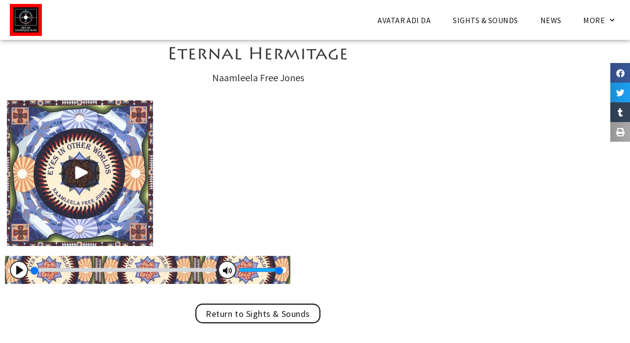

--- FILE ---
content_type: text/html; charset=UTF-8
request_url: https://www.naitauba.org/naam-audio/
body_size: 15595
content:
<!doctype html><html lang="en-US"><head><meta charset="UTF-8"><meta name="viewport" content="width=device-width, initial-scale=1"><link rel="profile" href="https://gmpg.org/xfn/11">  <script async src="https://www.googletagmanager.com/gtag/js?id=G-25J9RLZ4GX"></script> <script>window.dataLayer = window.dataLayer || []; function gtag(){dataLayer.push(arguments);} gtag('js', new Date()); gtag('config', 'G-25J9RLZ4GX');</script> <meta name='robots' content='noindex, follow' /><link media="all" href="https://www.naitauba.org/wp-content/uploads/autoptimize/css/autoptimize_80c16843992f4913bb3f0a056edc56df.css" rel="stylesheet"><title>Naam audio - Naitauba.org</title><meta property="og:locale" content="en_US" /><meta property="og:type" content="article" /><meta property="og:title" content="Naam audio - Naitauba.org" /><meta property="og:description" content="Eternal Hermitage Naamleela Free Jones Return to Sights &amp; Sounds" /><meta property="og:url" content="https://www.naitauba.org/naam-audio" /><meta property="og:site_name" content="Naitauba.org" /><meta property="article:published_time" content="2020-11-13T02:32:47+00:00" /><meta property="article:modified_time" content="2025-04-24T04:23:35+00:00" /><meta property="og:image" content="https://www.naitauba.org/wp-content/uploads/2020/10/Naam-3.jpg" /><meta property="og:image:width" content="297" /><meta property="og:image:height" content="296" /><meta property="og:image:type" content="image/jpeg" /><meta name="author" content="Noel Eyre" /><meta name="twitter:card" content="summary_large_image" /><meta name="twitter:label1" content="Written by" /><meta name="twitter:data1" content="Noel Eyre" /><meta name="twitter:label2" content="Est. reading time" /><meta name="twitter:data2" content="1 minute" /> <script type="application/ld+json" class="yoast-schema-graph">{"@context":"https://schema.org","@graph":[{"@type":"Article","@id":"https://www.naitauba.org/naam-audio#article","isPartOf":{"@id":"https://www.naitauba.org/naam-audio"},"author":{"name":"Noel Eyre","@id":"https://www.naitauba.org/#/schema/person/c8f23401dc63e562e798736ed98a0067"},"headline":"Naam audio","datePublished":"2020-11-13T02:32:47+00:00","dateModified":"2025-04-24T04:23:35+00:00","mainEntityOfPage":{"@id":"https://www.naitauba.org/naam-audio"},"wordCount":12,"publisher":{"@id":"https://www.naitauba.org/#organization"},"image":{"@id":"https://www.naitauba.org/naam-audio#primaryimage"},"thumbnailUrl":"https://www.naitauba.org/wp-content/uploads/2020/10/Naam-3.jpg","articleSection":["sounds"],"inLanguage":"en-US"},{"@type":"WebPage","@id":"https://www.naitauba.org/naam-audio","url":"https://www.naitauba.org/naam-audio","name":"Naam audio - Naitauba.org","isPartOf":{"@id":"https://www.naitauba.org/#website"},"primaryImageOfPage":{"@id":"https://www.naitauba.org/naam-audio#primaryimage"},"image":{"@id":"https://www.naitauba.org/naam-audio#primaryimage"},"thumbnailUrl":"https://www.naitauba.org/wp-content/uploads/2020/10/Naam-3.jpg","datePublished":"2020-11-13T02:32:47+00:00","dateModified":"2025-04-24T04:23:35+00:00","breadcrumb":{"@id":"https://www.naitauba.org/naam-audio#breadcrumb"},"inLanguage":"en-US","potentialAction":[{"@type":"ReadAction","target":["https://www.naitauba.org/naam-audio"]}]},{"@type":"ImageObject","inLanguage":"en-US","@id":"https://www.naitauba.org/naam-audio#primaryimage","url":"https://www.naitauba.org/wp-content/uploads/2020/10/Naam-3.jpg","contentUrl":"https://www.naitauba.org/wp-content/uploads/2020/10/Naam-3.jpg","width":297,"height":296},{"@type":"BreadcrumbList","@id":"https://www.naitauba.org/naam-audio#breadcrumb","itemListElement":[{"@type":"ListItem","position":1,"name":"Home","item":"https://www.naitauba.org/"},{"@type":"ListItem","position":2,"name":"Naam audio"}]},{"@type":"WebSite","@id":"https://www.naitauba.org/#website","url":"https://www.naitauba.org/","name":"Naitauba.org","description":"The Sacred Island of Naitauba, Fiji","publisher":{"@id":"https://www.naitauba.org/#organization"},"potentialAction":[{"@type":"SearchAction","target":{"@type":"EntryPoint","urlTemplate":"https://www.naitauba.org/?s={search_term_string}"},"query-input":{"@type":"PropertyValueSpecification","valueRequired":true,"valueName":"search_term_string"}}],"inLanguage":"en-US"},{"@type":"Organization","@id":"https://www.naitauba.org/#organization","name":"Naitauba.org","url":"https://www.naitauba.org/","logo":{"@type":"ImageObject","inLanguage":"en-US","@id":"https://www.naitauba.org/#/schema/logo/image/","url":"https://www.naitauba.org/wp-content/uploads/2020/10/Ad-Da-Samrajashram-logo.svg","contentUrl":"https://www.naitauba.org/wp-content/uploads/2020/10/Ad-Da-Samrajashram-logo.svg","caption":"Naitauba.org"},"image":{"@id":"https://www.naitauba.org/#/schema/logo/image/"}},{"@type":"Person","@id":"https://www.naitauba.org/#/schema/person/c8f23401dc63e562e798736ed98a0067","name":"Noel Eyre","image":{"@type":"ImageObject","inLanguage":"en-US","@id":"https://www.naitauba.org/#/schema/person/image/","url":"https://secure.gravatar.com/avatar/8cc29f3df774976c43d11f2262f8df052819cbb331a4ae788971272c17b38a6f?s=96&d=mm&r=g","contentUrl":"https://secure.gravatar.com/avatar/8cc29f3df774976c43d11f2262f8df052819cbb331a4ae788971272c17b38a6f?s=96&d=mm&r=g","caption":"Noel Eyre"},"sameAs":["http://Naitauba"]}]}</script> <link rel='dns-prefetch' href='//www.naitauba.org' /><link rel="alternate" type="application/rss+xml" title="Naitauba.org &raquo; Feed" href="https://www.naitauba.org/feed" /><link rel="alternate" type="application/rss+xml" title="Naitauba.org &raquo; Comments Feed" href="https://www.naitauba.org/comments/feed" /><link rel="alternate" title="oEmbed (JSON)" type="application/json+oembed" href="https://www.naitauba.org/wp-json/oembed/1.0/embed?url=https%3A%2F%2Fwww.naitauba.org%2Fnaam-audio" /><link rel="alternate" title="oEmbed (XML)" type="text/xml+oembed" href="https://www.naitauba.org/wp-json/oembed/1.0/embed?url=https%3A%2F%2Fwww.naitauba.org%2Fnaam-audio&#038;format=xml" /><link rel="stylesheet" type="text/css" href="https://use.typekit.net/keb8dao.css"><link rel='stylesheet' id='elementor-post-147-css' href='https://www.naitauba.org/wp-content/uploads/autoptimize/css/autoptimize_single_07dce91d7d05f2f1e6389ccecbef2afe.css?ver=1761293228' media='all' /><link rel='stylesheet' id='elementor-post-1774-css' href='https://www.naitauba.org/wp-content/uploads/autoptimize/css/autoptimize_single_b08275c16393b2e1c7dec7d2bb89d99f.css?ver=1761317883' media='all' /><link rel='stylesheet' id='elementor-post-686-css' href='https://www.naitauba.org/wp-content/uploads/autoptimize/css/autoptimize_single_1a8aeeaad1632d951b2b3b70c0237954.css?ver=1761293236' media='all' /><link rel='stylesheet' id='elementor-post-705-css' href='https://www.naitauba.org/wp-content/uploads/autoptimize/css/autoptimize_single_a2fbcf655527651195f224ef00834ba4.css?ver=1761293228' media='all' /><link rel='stylesheet' id='eci-icon-fonts-css' href='https://www.naitauba.org/wp-content/uploads/autoptimize/css/autoptimize_single_8e358b2785044c4660086600c566a194.css?ver=1605570623' media='all' /><link rel='stylesheet' id='elementor-gf-local-lato-css' href='https://www.naitauba.org/wp-content/uploads/autoptimize/css/autoptimize_single_1335b754fcbc7b88d5ebd16a71bb96ce.css?ver=1743629529' media='all' /><link rel='stylesheet' id='elementor-gf-local-sourcesanspro-css' href='https://www.naitauba.org/wp-content/uploads/autoptimize/css/autoptimize_single_be90e0fef0ad4dd98bb9cfec20fc98c9.css?ver=1743629541' media='all' /><link rel='stylesheet' id='elementor-gf-local-roboto-css' href='https://www.naitauba.org/wp-content/uploads/autoptimize/css/autoptimize_single_6ef5ffc5400988c1a715eba7e773205e.css?ver=1743629554' media='all' /> <script id="jquery-core-js-extra">var leanpl_params = {"version":"3.0.7","debugMode":"","ajaxUrl":"https://www.naitauba.org/wp-admin/admin-ajax.php"};
//# sourceURL=jquery-core-js-extra</script> <script src="https://www.naitauba.org/wp-includes/js/jquery/jquery.min.js?ver=3.7.1" id="jquery-core-js"></script> <link rel="https://api.w.org/" href="https://www.naitauba.org/wp-json/" /><link rel="alternate" title="JSON" type="application/json" href="https://www.naitauba.org/wp-json/wp/v2/posts/1774" /><link rel="EditURI" type="application/rsd+xml" title="RSD" href="https://www.naitauba.org/xmlrpc.php?rsd" /><meta name="generator" content="WordPress 6.9" /><link rel='shortlink' href='https://www.naitauba.org/?p=1774' /><meta name="generator" content="Elementor 3.34.1; features: additional_custom_breakpoints; settings: css_print_method-external, google_font-enabled, font_display-auto"><link rel="icon" href="https://www.naitauba.org/wp-content/uploads/2021/04/cropped-adidam-fav2-1-32x32.jpg" sizes="32x32" /><link rel="icon" href="https://www.naitauba.org/wp-content/uploads/2021/04/cropped-adidam-fav2-1-192x192.jpg" sizes="192x192" /><link rel="apple-touch-icon" href="https://www.naitauba.org/wp-content/uploads/2021/04/cropped-adidam-fav2-1-180x180.jpg" /><meta name="msapplication-TileImage" content="https://www.naitauba.org/wp-content/uploads/2021/04/cropped-adidam-fav2-1-270x270.jpg" /></head><body class="wp-singular post-template post-template-elementor_header_footer single single-post postid-1774 single-format-standard wp-custom-logo wp-embed-responsive wp-theme-hello-elementor wp-child-theme-hello-subtheme hello-elementor-default elementor-default elementor-template-full-width elementor-kit-147 elementor-page elementor-page-1774 modula-best-grid-gallery"> <a class="skip-link screen-reader-text" href="#content">Skip to content</a><header data-elementor-type="header" data-elementor-id="686" class="elementor elementor-686 elementor-location-header" data-elementor-post-type="elementor_library"><header class="elementor-section elementor-top-section elementor-element elementor-element-03e7d09 elementor-section-height-min-height elementor-section-items-stretch elementor-section-content-middle elementor-section-boxed elementor-section-height-default" data-id="03e7d09" data-element_type="section" data-settings="{&quot;background_background&quot;:&quot;classic&quot;,&quot;sticky&quot;:&quot;top&quot;,&quot;sticky_on&quot;:[&quot;desktop&quot;,&quot;tablet&quot;,&quot;mobile&quot;],&quot;sticky_offset&quot;:0,&quot;sticky_effects_offset&quot;:0,&quot;sticky_anchor_link_offset&quot;:0}"><div class="elementor-container elementor-column-gap-default"><div class="elementor-column elementor-col-50 elementor-top-column elementor-element elementor-element-e946874" data-id="e946874" data-element_type="column"><div class="elementor-widget-wrap elementor-element-populated"><div class="elementor-element elementor-element-6d1a32c elementor-widget elementor-widget-theme-site-logo elementor-widget-image" data-id="6d1a32c" data-element_type="widget" data-widget_type="theme-site-logo.default"><div class="elementor-widget-container"> <a href="https://www.naitauba.org"> <noscript><img width="1" height="1" src="https://www.naitauba.org/wp-content/uploads/2020/10/Ad-Da-Samrajashram-logo.svg" class="attachment-thumbnail size-thumbnail wp-image-4123" alt="" /></noscript><img width="1" height="1" src='data:image/svg+xml,%3Csvg%20xmlns=%22http://www.w3.org/2000/svg%22%20viewBox=%220%200%201%201%22%3E%3C/svg%3E' data-src="https://www.naitauba.org/wp-content/uploads/2020/10/Ad-Da-Samrajashram-logo.svg" class="lazyload attachment-thumbnail size-thumbnail wp-image-4123" alt="" /> </a></div></div></div></div><div class="elementor-column elementor-col-50 elementor-top-column elementor-element elementor-element-7e6b972" data-id="7e6b972" data-element_type="column"><div class="elementor-widget-wrap elementor-element-populated"><div class="elementor-element elementor-element-0678dfb elementor-nav-menu__align-end elementor-nav-menu--stretch elementor-nav-menu--dropdown-tablet elementor-nav-menu__text-align-aside elementor-nav-menu--toggle elementor-nav-menu--burger elementor-widget elementor-widget-nav-menu" data-id="0678dfb" data-element_type="widget" data-settings="{&quot;full_width&quot;:&quot;stretch&quot;,&quot;submenu_icon&quot;:{&quot;value&quot;:&quot;&lt;i class=\&quot;fas fa-chevron-down\&quot; aria-hidden=\&quot;true\&quot;&gt;&lt;\/i&gt;&quot;,&quot;library&quot;:&quot;fa-solid&quot;},&quot;layout&quot;:&quot;horizontal&quot;,&quot;toggle&quot;:&quot;burger&quot;}" data-widget_type="nav-menu.default"><div class="elementor-widget-container"><nav aria-label="Menu" class="elementor-nav-menu--main elementor-nav-menu__container elementor-nav-menu--layout-horizontal e--pointer-text e--animation-grow"><ul id="menu-1-0678dfb" class="elementor-nav-menu"><li class="menu-item menu-item-type-post_type menu-item-object-page menu-item-8883"><a href="https://www.naitauba.org/adi-da-samraj" class="elementor-item">Avatar Adi Da</a></li><li class="menu-item menu-item-type-post_type menu-item-object-page menu-item-431"><a href="https://www.naitauba.org/sights-sounds" class="elementor-item">Sights &#038; Sounds</a></li><li class="menu-item menu-item-type-post_type menu-item-object-page menu-item-1332"><a href="https://www.naitauba.org/news" class="elementor-item">News</a></li><li class="menu-item menu-item-type-custom menu-item-object-custom menu-item-has-children menu-item-6112"><a href="#" class="elementor-item elementor-item-anchor">More</a><ul class="sub-menu elementor-nav-menu--dropdown"><li class="menu-item menu-item-type-post_type menu-item-object-page menu-item-6349"><a href="https://www.naitauba.org/island-community" class="elementor-sub-item">Island Community</a></li><li class="menu-item menu-item-type-post_type menu-item-object-page menu-item-2836"><a href="https://www.naitauba.org/reef" class="elementor-sub-item">Reef Initiative</a></li><li class="menu-item menu-item-type-post_type menu-item-object-page menu-item-156"><a href="https://www.naitauba.org/farm" class="elementor-sub-item">Organic Farm</a></li><li class="menu-item menu-item-type-post_type menu-item-object-page menu-item-193"><a href="https://www.naitauba.org/support" class="elementor-sub-item">Support</a></li><li class="menu-item menu-item-type-post_type menu-item-object-page menu-item-6115"><a href="https://www.naitauba.org/contact-us" class="elementor-sub-item">Contact us</a></li></ul></li></ul></nav><div class="elementor-menu-toggle" role="button" tabindex="0" aria-label="Menu Toggle" aria-expanded="false"> <i aria-hidden="true" role="presentation" class="elementor-menu-toggle__icon--open eicon-menu-bar"></i><i aria-hidden="true" role="presentation" class="elementor-menu-toggle__icon--close eicon-close"></i></div><nav class="elementor-nav-menu--dropdown elementor-nav-menu__container" aria-hidden="true"><ul id="menu-2-0678dfb" class="elementor-nav-menu"><li class="menu-item menu-item-type-post_type menu-item-object-page menu-item-8883"><a href="https://www.naitauba.org/adi-da-samraj" class="elementor-item" tabindex="-1">Avatar Adi Da</a></li><li class="menu-item menu-item-type-post_type menu-item-object-page menu-item-431"><a href="https://www.naitauba.org/sights-sounds" class="elementor-item" tabindex="-1">Sights &#038; Sounds</a></li><li class="menu-item menu-item-type-post_type menu-item-object-page menu-item-1332"><a href="https://www.naitauba.org/news" class="elementor-item" tabindex="-1">News</a></li><li class="menu-item menu-item-type-custom menu-item-object-custom menu-item-has-children menu-item-6112"><a href="#" class="elementor-item elementor-item-anchor" tabindex="-1">More</a><ul class="sub-menu elementor-nav-menu--dropdown"><li class="menu-item menu-item-type-post_type menu-item-object-page menu-item-6349"><a href="https://www.naitauba.org/island-community" class="elementor-sub-item" tabindex="-1">Island Community</a></li><li class="menu-item menu-item-type-post_type menu-item-object-page menu-item-2836"><a href="https://www.naitauba.org/reef" class="elementor-sub-item" tabindex="-1">Reef Initiative</a></li><li class="menu-item menu-item-type-post_type menu-item-object-page menu-item-156"><a href="https://www.naitauba.org/farm" class="elementor-sub-item" tabindex="-1">Organic Farm</a></li><li class="menu-item menu-item-type-post_type menu-item-object-page menu-item-193"><a href="https://www.naitauba.org/support" class="elementor-sub-item" tabindex="-1">Support</a></li><li class="menu-item menu-item-type-post_type menu-item-object-page menu-item-6115"><a href="https://www.naitauba.org/contact-us" class="elementor-sub-item" tabindex="-1">Contact us</a></li></ul></li></ul></nav></div></div><div class="elementor-element elementor-element-04f2c3b elementor-share-buttons--view-icon elementor-grid-1 elementor-grid-tablet-1 elementor-widget__width-initial elementor-widget-tablet__width-initial elementor-fixed elementor-grid-mobile-1 elementor-widget-mobile__width-initial elementor-share-buttons--skin-gradient elementor-share-buttons--shape-square elementor-share-buttons--color-official elementor-widget elementor-widget-share-buttons" data-id="04f2c3b" data-element_type="widget" data-settings="{&quot;_position&quot;:&quot;fixed&quot;}" data-widget_type="share-buttons.default"><div class="elementor-widget-container"><div class="elementor-grid" role="list"><div class="elementor-grid-item" role="listitem"><div class="elementor-share-btn elementor-share-btn_facebook" role="button" tabindex="0" aria-label="Share on facebook"> <span class="elementor-share-btn__icon"> <i class="fab fa-facebook" aria-hidden="true"></i> </span></div></div><div class="elementor-grid-item" role="listitem"><div class="elementor-share-btn elementor-share-btn_twitter" role="button" tabindex="0" aria-label="Share on twitter"> <span class="elementor-share-btn__icon"> <i class="fab fa-twitter" aria-hidden="true"></i> </span></div></div><div class="elementor-grid-item" role="listitem"><div class="elementor-share-btn elementor-share-btn_tumblr" role="button" tabindex="0" aria-label="Share on tumblr"> <span class="elementor-share-btn__icon"> <i class="fab fa-tumblr" aria-hidden="true"></i> </span></div></div><div class="elementor-grid-item" role="listitem"><div class="elementor-share-btn elementor-share-btn_print" role="button" tabindex="0" aria-label="Share on print"> <span class="elementor-share-btn__icon"> <i class="fas fa-print" aria-hidden="true"></i> </span></div></div></div></div></div></div></div></div></header></header><div data-elementor-type="wp-post" data-elementor-id="1774" class="elementor elementor-1774" data-elementor-post-type="post"><section class="elementor-section elementor-top-section elementor-element elementor-element-998b4c7 elementor-section-boxed elementor-section-height-default elementor-section-height-default" data-id="998b4c7" data-element_type="section"><div class="elementor-container elementor-column-gap-default"><div class="elementor-column elementor-col-100 elementor-top-column elementor-element elementor-element-b310ab4" data-id="b310ab4" data-element_type="column"><div class="elementor-widget-wrap"></div></div></div></section><section class="elementor-section elementor-top-section elementor-element elementor-element-d22b3bf elementor-section-boxed elementor-section-height-default elementor-section-height-default" data-id="d22b3bf" data-element_type="section"><div class="elementor-container elementor-column-gap-default"><div class="elementor-column elementor-col-100 elementor-top-column elementor-element elementor-element-137114e" data-id="137114e" data-element_type="column"><div class="elementor-widget-wrap elementor-element-populated"><div class="elementor-element elementor-element-7ef5ff7 elementor-widget elementor-widget-heading" data-id="7ef5ff7" data-element_type="widget" data-widget_type="heading.default"><div class="elementor-widget-container"><h2 class="elementor-heading-title elementor-size-default">Eternal Hermitage</h2></div></div><div class="elementor-element elementor-element-8587814 elementor-widget elementor-widget-text-editor" data-id="8587814" data-element_type="widget" data-widget_type="text-editor.default"><div class="elementor-widget-container"><p>Naamleela Free Jones</p></div></div></div></div></div></section><section class="elementor-section elementor-top-section elementor-element elementor-element-7893e7c elementor-section-boxed elementor-section-height-default elementor-section-height-default" data-id="7893e7c" data-element_type="section"><div class="elementor-container elementor-column-gap-default"><div class="elementor-column elementor-col-100 elementor-top-column elementor-element elementor-element-2de3db1" data-id="2de3db1" data-element_type="column"><div class="elementor-widget-wrap elementor-element-populated"><div class="elementor-element elementor-element-4487662 elementor-widget elementor-widget-image" data-id="4487662" data-element_type="widget" data-widget_type="image.default"><div class="elementor-widget-container"> <img fetchpriority="high" decoding="async" width="297" height="296" src="https://www.naitauba.org/wp-content/uploads/2020/10/Naam-3.jpg" class="attachment-large size-large wp-image-1494" alt="" srcset="https://www.naitauba.org/wp-content/uploads/2020/10/Naam-3.jpg 297w, https://www.naitauba.org/wp-content/uploads/2020/10/Naam-3-150x150.jpg 150w" sizes="(max-width: 297px) 100vw, 297px" /></div></div></div></div></div></section><section class="elementor-section elementor-top-section elementor-element elementor-element-f2e59eb elementor-section-boxed elementor-section-height-default elementor-section-height-default" data-id="f2e59eb" data-element_type="section"><div class="elementor-container elementor-column-gap-default"><div class="elementor-column elementor-col-100 elementor-top-column elementor-element elementor-element-db58e58" data-id="db58e58" data-element_type="column"><div class="elementor-widget-wrap elementor-element-populated"><div class="elementor-element elementor-element-e3a7599 elementor-widget elementor-widget-vapfem_audio_player" data-id="e3a7599" data-element_type="widget" data-widget_type="vapfem_audio_player.default"><div class="elementor-widget-container"> <audio
 class="lpl-player lpl-player--audio"
 data-settings='{"autoplay":true,"storage_enabled":true,"seek_time":10,"volume":1,"muted":false,"keyboard_focused":true,"keyboard_global":false,"tooltips_seek":true,"invertTime":true,"speed_selected":"1","controls":["play","progress","mute","volume"],"debug_mode":false}'
 autoplay allow="autoplay"                        preload="upload"
 > <source
 src="https://dev-naitauba2020.pantheonsite.io/wp-content/uploads/2020/11/Eternal-Hermitage.mp3"
 type="audio/mpeg"
 /> Your browser does not support the audio element. </audio></div></div></div></div></div></section><section class="elementor-section elementor-top-section elementor-element elementor-element-1d11ff4b elementor-section-boxed elementor-section-height-default elementor-section-height-default" data-id="1d11ff4b" data-element_type="section"><div class="elementor-container elementor-column-gap-default"><div class="elementor-column elementor-col-100 elementor-top-column elementor-element elementor-element-5ed5d4" data-id="5ed5d4" data-element_type="column"><div class="elementor-widget-wrap elementor-element-populated"><div class="elementor-element elementor-element-6b423e9b elementor-align-center elementor-widget elementor-widget-button" data-id="6b423e9b" data-element_type="widget" data-widget_type="button.default"><div class="elementor-widget-container"><div class="elementor-button-wrapper"> <a class="elementor-button elementor-button-link elementor-size-sm" href="https://dev-naitauba2020.pantheonsite.io/sights-sounds/" rel="nofollow"> <span class="elementor-button-content-wrapper"> <span class="elementor-button-text">Return to Sights &amp; Sounds</span> </span> </a></div></div></div></div></div></div></section></div><footer data-elementor-type="footer" data-elementor-id="705" class="elementor elementor-705 elementor-location-footer" data-elementor-post-type="elementor_library"><section class="elementor-section elementor-top-section elementor-element elementor-element-921b144 elementor-section-full_width elementor-section-content-bottom elementor-section-height-default elementor-section-height-default" data-id="921b144" data-element_type="section" data-settings="{&quot;background_background&quot;:&quot;classic&quot;}"><div class="elementor-container elementor-column-gap-default"><div class="elementor-column elementor-col-100 elementor-top-column elementor-element elementor-element-eb082c6" data-id="eb082c6" data-element_type="column"><div class="elementor-widget-wrap elementor-element-populated"><section class="elementor-section elementor-inner-section elementor-element elementor-element-0271252 elementor-section-boxed elementor-section-height-default elementor-section-height-default" data-id="0271252" data-element_type="section"><div class="elementor-container elementor-column-gap-wider"><div class="elementor-column elementor-col-33 elementor-inner-column elementor-element elementor-element-32ad50b" data-id="32ad50b" data-element_type="column"><div class="elementor-widget-wrap elementor-element-populated"><div class="elementor-element elementor-element-00129ee footer-link elementor-widget elementor-widget-text-editor" data-id="00129ee" data-element_type="widget" data-widget_type="text-editor.default"><div class="elementor-widget-container"><p>Related Websites</p></div></div><div class="elementor-element elementor-element-a9eab8f footer-link elementor-widget elementor-widget-text-editor" data-id="a9eab8f" data-element_type="widget" data-widget_type="text-editor.default"><div class="elementor-widget-container"><p><a href="/contact-us">Contact Us</a><br /><a href="/privacy-policy">Privacy Policy</a><br /><a href="/terms-of-use" data-wplink-edit="true">Terms of Use</a></p></div></div></div></div><div class="elementor-column elementor-col-33 elementor-inner-column elementor-element elementor-element-6863aea" data-id="6863aea" data-element_type="column"><div class="elementor-widget-wrap elementor-element-populated"><div class="elementor-element elementor-element-2f1d975 footer-link elementor-widget elementor-widget-text-editor" data-id="2f1d975" data-element_type="widget" data-widget_type="text-editor.default"><div class="elementor-widget-container"><p>Related Websites</p></div></div><div class="elementor-element elementor-element-704e052 footer-link elementor-widget elementor-widget-text-editor" data-id="704e052" data-element_type="widget" data-widget_type="text-editor.default"><div class="elementor-widget-container"><p><a href="https://www.adidasamraj.org" target="_blank" rel="noopener">AdiDaSamraj.org<i class="fas fa-external-link-alt" aria-hidden="true"></i></a><br /><a href="https://www.adidam.org" target="_blank" rel="noopener">Adidam.org<i class="fas fa-external-link-alt" aria-hidden="true"></i></a><br /><a href="https://www.nottwoispeace.org" target="_blank" rel="noopener">NotTwoIsPeace.org</a><br /><a href="https://www.adidafoundation.org" target="_blank" rel="noopener">AdiDaFoundation.org<i class="fas fa-external-link-alt" aria-hidden="true"></i></a><br /><a href="https://www.adidacontroversies.org" target="_blank" rel="noopener">AdiDaControversies.org<i class="fas fa-external-link-alt" aria-hidden="true"></i></a></p></div></div></div></div><div class="elementor-column elementor-col-33 elementor-inner-column elementor-element elementor-element-97705c0" data-id="97705c0" data-element_type="column"><div class="elementor-widget-wrap elementor-element-populated"><div class="elementor-element elementor-element-8b11e20 elementor-widget elementor-widget-text-editor" data-id="8b11e20" data-element_type="widget" data-widget_type="text-editor.default"><div class="elementor-widget-container"><p>Site Map</p></div></div><div class="elementor-element elementor-element-634d2c7 footer-link elementor-widget elementor-widget-text-editor" data-id="634d2c7" data-element_type="widget" data-widget_type="text-editor.default"><div class="elementor-widget-container"><p><a href="/">Home</a><br /><a href="/adi-da-samraj">Avatar Adi Da</a><br /><a href="/sights-sounds">Sights and Sounds</a><br /><a href="/island-community">Island Community</a><br /><a href="/news">Latest News</a><br /><a href="/reef">Reef</a><br /><a href="/farm">Farm</a><br /><a href="/#firevigil">World-Blessing Fire Vigil </a><br /><a href="/#environment">Environmental Preservation</a><br /><a href="/support">Support</a></p></div></div></div></div></div></section><section class="elementor-section elementor-inner-section elementor-element elementor-element-03152bf elementor-section-boxed elementor-section-height-default elementor-section-height-default" data-id="03152bf" data-element_type="section"><div class="elementor-container elementor-column-gap-wider"><div class="elementor-column elementor-col-100 elementor-inner-column elementor-element elementor-element-7370542" data-id="7370542" data-element_type="column"><div class="elementor-widget-wrap elementor-element-populated"><div class="elementor-element elementor-element-803fe23 elementor-view-default elementor-widget elementor-widget-icon" data-id="803fe23" data-element_type="widget" data-widget_type="icon.default"><div class="elementor-widget-container"><div class="elementor-icon-wrapper"><div class="elementor-icon"> <svg xmlns="http://www.w3.org/2000/svg" xmlns:xlink="http://www.w3.org/1999/xlink" x="0px" y="0px" width="5800px" height="5800px" viewBox="0 0 5800 5800" xml:space="preserve"><g id="BG"> <rect fill="#FF0000" width="5800" height="5800"></rect> <rect x="625" y="625" width="4550" height="4549.999"></rect></g><g id="TEXT"> <g> <path fill="#FFFFFF" d="M2160.628,4341.827l-27.772,76.849c-11.215,30.521-14.954,46.328,10.682,56.138v1.636h-98.27v-1.636    c30.977-15.806,40.056-46.326,51.806-77.394l89.19-227.277c7.477-19.621,17.625-42.513-8.011-50.688v-1.635h84.384    l111.088,279.601c12.283,31.067,21.897,61.588,52.34,77.394v1.636h-109.486v-1.636c26.17-11.99,21.897-17.985,7.478-56.138    l-28.84-76.849H2160.628z M2227.388,4164.146l-52.873,137.348h105.212L2227.388,4164.146z"></path> <path fill="#FFFFFF" d="M2438.902,4192.488c0-25.07,3.738-64.858-23.5-73.034v-1.635h130.85    c121.769,0,197.607,67.584,197.607,176.045c0,107.37-80.645,182.585-200.279,182.585h-128.178v-1.636    c26.704-18.53,23.5-44.691,23.5-76.849V4192.488z M2493.378,4433.392c12.818,2.725,25.636,3.814,38.987,3.814    c79.577,0,150.61-42.512,150.61-136.802c0-95.38-52.339-143.343-141.531-143.343c-16.022,0-32.044,2.181-48.066,5.995V4433.392z"></path> <path fill="#FFFFFF" d="M2814.051,4194.669c0-25.071,3.739-64.859-23.499-75.215v-1.635h101.474v1.635    c-26.704,10.355-23.5,50.688-23.5,75.215v205.476c0,24.526-3.205,64.314,23.5,74.669v1.636h-101.474v-1.636    c26.703-9.81,23.499-50.143,23.499-74.669V4194.669z"></path> <path fill="#FFFFFF" d="M3115.263,4192.488c0-25.07,3.738-64.858-23.5-73.034v-1.635h130.85    c121.77,0,197.609,67.584,197.609,176.045c0,107.37-80.646,182.585-200.28,182.585h-128.179v-1.636    c26.705-18.53,23.5-44.691,23.5-76.849V4192.488z M3169.738,4433.392c12.819,2.725,25.636,3.814,38.989,3.814    c79.574,0,150.609-42.512,150.609-136.802c0-95.38-52.34-143.343-141.531-143.343c-16.023,0-32.043,2.181-48.067,5.995V4433.392z"></path> <path fill="#FFFFFF" d="M3509.832,4341.827l-27.771,76.849c-11.218,30.521-14.957,46.328,10.68,56.138v1.636h-98.271v-1.636    c30.976-15.806,40.057-46.326,51.808-77.394l89.189-227.277c7.477-19.621,17.623-42.513-8.012-50.688v-1.635h84.385    l111.088,279.601c12.283,31.067,21.896,61.588,52.339,77.394v1.636h-109.485v-1.636c26.168-11.99,21.896-17.985,7.477-56.138    l-28.84-76.849H3509.832z M3576.593,4164.146l-52.875,137.348h105.213L3576.593,4164.146z"></path> </g> <g> <path fill="#FFFFFF" d="M1161.5,4667.036c-19.928-21.76-51.61-34.272-80.225-34.272c-29.126,0-65.917,11.969-65.917,49.505    c0,74.529,175.779,73.441,175.779,174.082c0,58.209-57.23,112.609-136.944,112.609c-31.17,0-62.34-4.896-91.467-16.32    l-14.818-68.001c30.148,27.745,72.049,45.153,111.906,45.153c29.126,0,73.071-18.497,73.071-56.577    c0-84.865-175.779-69.633-175.779-184.962c0-68.545,65.917-94.657,128.257-94.657c25.55,0,51.61,3.808,76.137,11.968V4667.036z"></path> <path fill="#FFFFFF" d="M1302.188,4823.887l-26.571,76.704c-10.73,30.465-14.308,46.241,10.22,56.033v1.632h-94.021v-1.632    c29.638-15.776,38.324-46.24,49.566-77.249l85.334-226.851c7.154-19.584,16.863-42.433-7.665-50.593v-1.632h80.736    l106.285,279.075c11.753,31.009,20.95,61.473,50.077,77.249v1.632h-104.752v-1.632c25.039-11.969,20.951-17.952,7.154-56.033    l-27.594-76.704H1302.188z M1366.061,4646.54l-50.587,137.09h100.664L1366.061,4646.54z"></path> <path fill="#FFFFFF" d="M1857.116,4634.572c4.075-11.425,7.639-22.305,7.639-33.729v-0.544h88.112v1.632    c-12.223,3.808-15.789,19.584-15.789,32.097l33.615,267.106c3.056,25.568,5.603,40.257,25.975,55.489v1.632h-98.298v-1.632    c17.826-5.984,20.882-22.305,20.882-40.801l-29.031-262.211l-114.087,311.716c-25.466-20.673-32.597-35.36-44.82-65.825    l-96.771-245.347l-29.031,233.923c-4.075,33.185-7.64,57.121,16.298,68.545v1.632h-83.019v-1.632    c21.392-20.129,24.447-46.785,28.521-76.161l29.032-227.938c2.038-15.232,7.64-36.992-15.79-50.593v-1.632h89.132v0.544    c0,8.704,4.074,16.864,7.129,24.48l95.752,239.906L1857.116,4634.572z"></path> <path fill="#FFFFFF" d="M2162.555,4600.3c68.473,0,105.774,38.08,105.774,87.585c0,47.872-39.346,85.409-81.247,95.745    l73.582,98.465c21.462,28.289,53.654,56.577,82.78,76.161h-47.011c-27.083,0-43.945-7.072-59.274-27.2l-62.341-82.146    l-47.011-76.704c40.879-6.528,88.401-26.656,88.401-77.793c0-39.169-31.681-62.017-65.917-60.385    c-11.752,0.544-22.994,2.176-34.747,4.352v243.715c0,25.024-3.065,64.737,22.995,74.529v1.632h-97.598v-1.632    c26.06-9.792,22.483-50.049,22.483-74.529v-205.09c0-25.024,3.577-64.737-22.483-75.073v-1.632H2162.555z"></path> <path fill="#FFFFFF" d="M2415.015,4823.887l-26.571,76.704c-10.731,30.465-14.308,46.241,10.22,56.033v1.632h-94.021v-1.632    c29.637-15.776,38.324-46.24,49.565-77.249l85.335-226.851c7.153-19.584,16.862-42.433-7.665-50.593v-1.632h80.736    l106.285,279.075c11.752,31.009,20.951,61.473,50.077,77.249v1.632h-104.752v-1.632c25.038-11.969,20.95-17.952,7.153-56.033    l-27.593-76.704H2415.015z M2478.888,4646.54l-50.588,137.09h100.665L2478.888,4646.54z"></path> <path fill="#FFFFFF" d="M2693.689,4677.005c0-25.024,3.065-64.737-22.995-75.073v-1.632h97.598v1.632    c-25.549,10.336-22.483,50.049-22.483,75.073v308.451c0,57.665-39.346,89.217-114.461,97.921v-1.632    c56.72-38.624,62.341-71.265,62.341-130.018V4677.005z"></path> <path fill="#FFFFFF" d="M2871.816,4823.887l-26.571,76.704c-10.731,30.465-14.308,46.241,10.22,56.033v1.632h-94.021v-1.632    c29.637-15.776,38.324-46.24,49.565-77.249l85.335-226.851c7.153-19.584,16.862-42.433-7.665-50.593v-1.632h80.736    l106.285,279.075c11.752,31.009,20.95,61.473,50.076,77.249v1.632h-104.752v-1.632c25.038-11.969,20.95-17.952,7.153-56.033    l-27.593-76.704H2871.816z M2935.689,4646.54l-50.588,137.09h100.665L2935.689,4646.54z"></path> <path fill="#FFFFFF" d="M3332.84,4667.036c-19.929-21.76-51.609-34.272-80.225-34.272c-29.126,0-65.917,11.969-65.917,49.505    c0,74.529,175.779,73.441,175.779,174.082c0,58.209-57.23,112.609-136.945,112.609c-31.17,0-62.34-4.896-91.466-16.32    l-14.819-68.001c30.148,27.745,72.05,45.153,111.906,45.153c29.127,0,73.071-18.497,73.071-56.577    c0-84.865-175.779-69.633-175.779-184.962c0-68.545,65.917-94.657,128.258-94.657c25.549,0,51.609,3.808,76.137,11.968V4667.036z"></path> <path fill="#FFFFFF" d="M3489.755,4783.63v98.465c0,24.48-3.066,64.193,22.483,74.529v1.632h-97.088v-1.632    c25.55-10.336,22.483-50.049,22.483-74.529v-205.634c0-24.48,3.577-64.193-22.483-74.529v-1.632h97.088v1.632    c-25.55,10.336-22.483,50.049-22.483,75.073v67.456h184.466v-67.456c0-25.024,3.577-64.737-22.483-75.073v-1.632h97.599v1.632    c-26.061,10.336-22.995,50.049-22.995,74.529v205.634c0,24.48-3.065,64.193,22.995,74.529v1.632h-97.599v-1.632    c26.061-10.336,22.483-50.049,22.483-74.529v-98.465H3489.755z"></path> <path fill="#FFFFFF" d="M3931.643,4600.3c68.473,0,105.774,38.08,105.774,87.585c0,47.872-39.346,85.409-81.247,95.745    l73.582,98.465c21.462,28.289,53.653,56.577,82.78,76.161h-47.011c-27.083,0-43.945-7.072-59.274-27.2l-62.341-82.146    l-47.011-76.704c40.879-6.528,88.4-26.656,88.4-77.793c0-39.169-31.681-62.017-65.917-60.385    c-11.753,0.544-22.994,2.176-34.747,4.352v243.715c0,25.024-3.065,64.737,22.994,74.529v1.632h-97.598v-1.632    c26.061-9.792,22.483-50.049,22.483-74.529v-205.09c0-25.024,3.577-64.737-22.483-75.073v-1.632H3931.643z"></path> <path fill="#FFFFFF" d="M4178.103,4823.887l-26.571,76.704c-10.73,30.465-14.308,46.241,10.22,56.033v1.632h-94.021v-1.632    c29.638-15.776,38.324-46.24,49.566-77.249l85.334-226.851c7.154-19.584,16.863-42.433-7.664-50.593v-1.632h80.735    l106.285,279.075c11.753,31.009,20.95,61.473,50.077,77.249v1.632h-104.753v-1.632c25.038-11.969,20.95-17.952,7.154-56.033    l-27.594-76.704H4178.103z M4241.976,4646.54l-50.587,137.09h100.664L4241.976,4646.54z"></path> <path fill="#FFFFFF" d="M4739.493,4632.37c4.148-11.594,7.778-22.636,7.778-34.229v-0.552h89.714v1.656    c-12.445,3.864-16.076,19.874-16.076,32.572l34.227,271.075c3.111,25.948,5.704,40.854,26.447,56.313v1.656h-100.086v-1.656    c18.151-6.073,21.262-22.636,21.262-41.407l-29.559-266.105l-116.162,316.346c-25.928-20.979-33.188-35.886-45.634-66.803    l-98.529-248.991l-29.56,237.397c-4.148,33.678-7.777,57.97,16.594,69.563v1.656h-84.527v-1.656    c21.78-20.428,24.891-47.48,29.041-77.293l29.559-231.324c2.075-15.458,7.778-37.542-16.076-51.344v-1.656h90.752v0.552    c0,8.833,4.148,17.115,7.259,24.844l97.493,243.47L4739.493,4632.37z"></path> </g></g><g id="ART"> <g id="BACKGROUND_FIELD"> <rect x="2136.68" y="1430.465" width="1526.182" height="1994.707"></rect> <rect x="969.736" y="977.059" width="3860.5" height="2907.001"></rect> <rect x="969.735" y="974.085" width="353.5" height="2907"></rect> <rect x="4475.841" y="977.059" width="354.395" height="2907.001"></rect> <rect x="969.735" y="974.085" width="3860.5" height="401.64"></rect> <rect x="969.735" y="3480.321" width="3860.5" height="403.738"></rect> </g> <g id="trian_left_right"> <polyline id="R_inner_tri_frame_2_" fill="#FFFFFF" points="3922.497,2767.56 3333.603,2427.555 3922.499,2087.585     3922.499,2043.975 3258.048,2427.585 3922.497,2811.21 3922.497,2767.56 3922.497,2767.56   "></polyline> <polygon id="L_inner_tri_frame_2_" fill="#FFFFFF" points="1876.973,2043.975 1876.973,2087.585 2465.868,2427.555     1876.973,2767.561 1876.973,2811.21 2541.423,2427.585   "></polygon> <rect id="horiz_median_r_2_" x="3327.33" y="2407.238" fill="#FFFFFF" width="1502.924" height="40.875"></rect> <rect id="horiz_median_l_2_" x="969.739" y="2407.239" fill="#FFFFFF" width="1496.767" height="40.875"></rect> </g> <g id="RAINBOW_CENTRAL"> <g id="PAINTED"> <g id="CENTRAL_Painted"> <g id="Right_Full_Circle_5_"> <g> <path fill="#7FFF00" d="M3935.33,2427.587h-29.913c0-555.419-450.257-1005.682-1005.681-1005.682        c-555.419,0-1005.682,450.262-1005.682,1005.682h-29.913c0-571.94,463.653-1035.594,1035.594-1035.594        C3471.681,1391.993,3935.33,1855.646,3935.33,2427.587z"></path> <path fill="#0000FF" d="M3935.33,2427.587h29.908c0,588.462-477.041,1065.503-1065.502,1065.503        c-588.457,0-1065.502-477.041-1065.502-1065.503h29.908c0,571.945,463.653,1035.595,1035.594,1035.595        C3471.681,3463.182,3935.33,2999.532,3935.33,2427.587z"></path> <path fill="#FF7F00" d="M3995.155,2427.587h-29.917c0-588.461-477.041-1065.502-1065.502-1065.502        c-588.457,0-1065.502,477.041-1065.502,1065.502h-29.917c0-604.982,490.437-1095.419,1095.42-1095.419        S3995.155,1822.604,3995.155,2427.587z"></path> <path fill="#FF8000" d="M4054.976,2427.587h29.913c0,654.546-530.607,1185.153-1185.153,1185.153        c-654.542,0-1185.153-530.607-1185.153-1185.153h29.913c0,638.025,517.22,1155.24,1155.24,1155.24        C3537.761,3582.827,4054.976,3065.612,4054.976,2427.587z"></path> <path fill="#00FFFF" d="M4123.985,2427.587h-39.097c0-654.541-530.607-1185.153-1185.153-1185.153        c-654.542,0-1185.153,530.612-1185.153,1185.153h-39.097c0-676.134,548.116-1224.25,1224.25-1224.25        C3575.874,1203.337,4123.985,1751.453,4123.985,2427.587z"></path> <path fill="#FFFF00" d="M3965.238,2427.587h-29.908c0-571.94-463.649-1035.594-1035.594-1035.594        c-571.941,0-1035.594,463.654-1035.594,1035.594h-29.908c0-588.461,477.045-1065.502,1065.502-1065.502        C3488.197,1362.085,3965.238,1839.125,3965.238,2427.587z"></path> <path fill="#8000FF" d="M3905.417,2427.587h29.913c0,571.945-463.649,1035.595-1035.594,1035.595        c-571.941,0-1035.594-463.649-1035.594-1035.595h29.913c0,555.425,450.262,1005.682,1005.682,1005.682        C3455.16,3433.269,3905.417,2983.012,3905.417,2427.587z"></path> <path fill="#007FFF" d="M4084.889,2427.587h-29.913c0-638.02-517.215-1155.24-1155.24-1155.24        c-638.021,0-1155.24,517.22-1155.24,1155.24h-29.913c0-654.541,530.612-1185.153,1185.153-1185.153        C3554.281,1242.434,4084.889,1773.046,4084.889,2427.587z"></path> <path fill="#FFFF00" d="M4025.068,2427.587h29.907c0,638.025-517.215,1155.24-1155.24,1155.24        c-638.021,0-1155.24-517.215-1155.24-1155.24h29.908c0,621.504,503.829,1125.333,1125.333,1125.333        S4025.068,3049.091,4025.068,2427.587z"></path> <path fill="#DF39DF" d="M4025.068,2427.587h-29.913c0-604.982-490.437-1095.419-1095.419-1095.419        s-1095.42,490.437-1095.42,1095.419h-29.913c0-621.503,503.829-1125.332,1125.333-1125.332        S4025.068,1806.083,4025.068,2427.587z"></path> <path fill="#0080FF" d="M3965.238,2427.587h29.917c0,604.987-490.437,1095.42-1095.419,1095.42        s-1095.42-490.433-1095.42-1095.42h29.917c0,588.462,477.045,1065.503,1065.502,1065.503        C3488.197,3493.09,3965.238,3016.049,3965.238,2427.587z"></path> <path fill="#FF0000" d="M4084.889,2427.587h39.097c0,676.139-548.111,1224.25-1224.25,1224.25        c-676.134,0-1224.25-548.111-1224.25-1224.25h39.097c0,654.546,530.612,1185.153,1185.153,1185.153        C3554.281,3612.74,4084.889,3082.133,4084.889,2427.587z"></path> <path fill="#20C620" d="M3995.155,2427.587h29.913c0,621.504-503.829,1125.333-1125.333,1125.333        s-1125.333-503.829-1125.333-1125.333h29.913c0,604.987,490.437,1095.42,1095.42,1095.42S3995.155,3032.574,3995.155,2427.587        z"></path> <path fill="#0000FF" d="M4054.976,2427.587h-29.907c0-621.503-503.829-1125.332-1125.333-1125.332        s-1125.333,503.829-1125.333,1125.332h-29.908c0-638.02,517.22-1155.24,1155.24-1155.24        C3537.761,1272.347,4054.976,1789.567,4054.976,2427.587z"></path> </g> <g> </g> </g> </g> </g> </g> <g id="SHAPE_OVERLAYS"> <g id="Triangles_copy_2"> <g id="FRAMES_copy_3"> <polygon id="Lower_Tri_Frame_2_Circle_3_" fill="#FFFFFF" points="2899.743,2785.897 2508.697,3461.224 2554.522,3461.224       2899.773,2865.228 3244.999,3461.224 3290.773,3461.224     "></polygon> <polygon id="Upper_Tri_Frame_2_circle_1_" fill="#FFFFFF" points="3253.119,1378.784 2899.75,1989.913 2545.339,1377.24       2499.502,1377.242 2899.735,2069.272 3298.91,1378.782     "></polygon> </g> </g> <g id="Vertical_Lines_copy_2"> <g id="v_median_copy_2"> <rect id="vert_median_lower_2_" x="2876.485" y="2839.319" fill="#FFFFFF" width="46.5" height="1064.228"></rect> <rect id="vert_median_upper_2_" x="2876.485" y="927.585" fill="#FFFFFF" width="46.5" height="1080.855"></rect> </g> </g> <path id="circle_3_" fill="#FFFFFF" d="M3258.048,2427.587c0,197.895-160.415,358.31-358.31,358.31    s-358.315-160.415-358.315-358.31s160.42-358.315,358.315-358.315S3258.048,2229.692,3258.048,2427.587z"></path> <g id="Outer_Frame_2_"> <g> <path fill="#FFFFFF" d="M923.25,927.585v3000h3953.5v-3000H923.25z M4830.25,3881.085H969.75v-2907h3860.5V3881.085z"></path> </g> </g> </g></g></svg></div></div></div></div></div></div></div></section><div class="elementor-element elementor-element-f6af8f6 elementor-widget elementor-widget-text-editor" data-id="f6af8f6" data-element_type="widget" data-widget_type="text-editor.default"><div class="elementor-widget-container"><p>© 2011-2026 The Avataric Samrajya of Adidam Pty Ltd, as trustee for the Avataric Samrajya of Adidam. All rights reserved.</p></div></div></div></div></div></section></footer> <script type="speculationrules">{"prefetch":[{"source":"document","where":{"and":[{"href_matches":"/*"},{"not":{"href_matches":["/wp-*.php","/wp-admin/*","/wp-content/uploads/*","/wp-content/*","/wp-content/plugins/*","/wp-content/themes/hello-subtheme/*","/wp-content/themes/hello-elementor/*","/*\\?(.+)"]}},{"not":{"selector_matches":"a[rel~=\"nofollow\"]"}},{"not":{"selector_matches":".no-prefetch, .no-prefetch a"}}]},"eagerness":"conservative"}]}</script> <script>const lazyloadRunObserver = () => {
					const lazyloadBackgrounds = document.querySelectorAll( `.e-con.e-parent:not(.e-lazyloaded)` );
					const lazyloadBackgroundObserver = new IntersectionObserver( ( entries ) => {
						entries.forEach( ( entry ) => {
							if ( entry.isIntersecting ) {
								let lazyloadBackground = entry.target;
								if( lazyloadBackground ) {
									lazyloadBackground.classList.add( 'e-lazyloaded' );
								}
								lazyloadBackgroundObserver.unobserve( entry.target );
							}
						});
					}, { rootMargin: '200px 0px 200px 0px' } );
					lazyloadBackgrounds.forEach( ( lazyloadBackground ) => {
						lazyloadBackgroundObserver.observe( lazyloadBackground );
					} );
				};
				const events = [
					'DOMContentLoaded',
					'elementor/lazyload/observe',
				];
				events.forEach( ( event ) => {
					document.addEventListener( event, lazyloadRunObserver );
				} );</script> <noscript><style>.lazyload{display:none;}</style></noscript><script data-noptimize="1">window.lazySizesConfig=window.lazySizesConfig||{};window.lazySizesConfig.loadMode=1;</script><script async data-noptimize="1" src='https://www.naitauba.org/wp-content/plugins/autoptimize/classes/external/js/lazysizes.min.js?ao_version=3.1.14'></script> <script id="elementor-frontend-js-before">var elementorFrontendConfig = {"environmentMode":{"edit":false,"wpPreview":false,"isScriptDebug":false},"i18n":{"shareOnFacebook":"Share on Facebook","shareOnTwitter":"Share on Twitter","pinIt":"Pin it","download":"Download","downloadImage":"Download image","fullscreen":"Fullscreen","zoom":"Zoom","share":"Share","playVideo":"Play Video","previous":"Previous","next":"Next","close":"Close","a11yCarouselPrevSlideMessage":"Previous slide","a11yCarouselNextSlideMessage":"Next slide","a11yCarouselFirstSlideMessage":"This is the first slide","a11yCarouselLastSlideMessage":"This is the last slide","a11yCarouselPaginationBulletMessage":"Go to slide"},"is_rtl":false,"breakpoints":{"xs":0,"sm":480,"md":768,"lg":1025,"xl":1440,"xxl":1600},"responsive":{"breakpoints":{"mobile":{"label":"Mobile Portrait","value":767,"default_value":767,"direction":"max","is_enabled":true},"mobile_extra":{"label":"Mobile Landscape","value":880,"default_value":880,"direction":"max","is_enabled":false},"tablet":{"label":"Tablet Portrait","value":1024,"default_value":1024,"direction":"max","is_enabled":true},"tablet_extra":{"label":"Tablet Landscape","value":1200,"default_value":1200,"direction":"max","is_enabled":false},"laptop":{"label":"Laptop","value":1366,"default_value":1366,"direction":"max","is_enabled":false},"widescreen":{"label":"Widescreen","value":2400,"default_value":2400,"direction":"min","is_enabled":false}},"hasCustomBreakpoints":false},"version":"3.34.1","is_static":false,"experimentalFeatures":{"additional_custom_breakpoints":true,"theme_builder_v2":true,"home_screen":true,"global_classes_should_enforce_capabilities":true,"e_variables":true,"cloud-library":true,"e_opt_in_v4_page":true,"e_interactions":true,"import-export-customization":true,"e_pro_variables":true},"urls":{"assets":"https:\/\/www.naitauba.org\/wp-content\/plugins\/elementor\/assets\/","ajaxurl":"https:\/\/www.naitauba.org\/wp-admin\/admin-ajax.php","uploadUrl":"https:\/\/www.naitauba.org\/wp-content\/uploads"},"nonces":{"floatingButtonsClickTracking":"0319f0d3e9"},"swiperClass":"swiper","settings":{"page":[],"editorPreferences":[]},"kit":{"active_breakpoints":["viewport_mobile","viewport_tablet"],"global_image_lightbox":"yes","lightbox_enable_counter":"yes","lightbox_enable_fullscreen":"yes","lightbox_enable_zoom":"yes","lightbox_enable_share":"yes","lightbox_title_src":"title","lightbox_description_src":"description"},"post":{"id":1774,"title":"Naam%20audio%20-%20Naitauba.org","excerpt":"","featuredImage":"https:\/\/www.naitauba.org\/wp-content\/uploads\/2020\/10\/Naam-3.jpg"}};
//# sourceURL=elementor-frontend-js-before</script> <script src="https://www.naitauba.org/wp-includes/js/dist/hooks.min.js?ver=dd5603f07f9220ed27f1" id="wp-hooks-js"></script> <script src="https://www.naitauba.org/wp-includes/js/dist/i18n.min.js?ver=c26c3dc7bed366793375" id="wp-i18n-js"></script> <script id="wp-i18n-js-after">wp.i18n.setLocaleData( { 'text direction\u0004ltr': [ 'ltr' ] } );
//# sourceURL=wp-i18n-js-after</script> <script id="elementor-pro-frontend-js-before">var ElementorProFrontendConfig = {"ajaxurl":"https:\/\/www.naitauba.org\/wp-admin\/admin-ajax.php","nonce":"767227f9af","urls":{"assets":"https:\/\/www.naitauba.org\/wp-content\/plugins\/elementor-pro\/assets\/","rest":"https:\/\/www.naitauba.org\/wp-json\/"},"settings":{"lazy_load_background_images":true},"popup":{"hasPopUps":true},"shareButtonsNetworks":{"facebook":{"title":"Facebook","has_counter":true},"twitter":{"title":"Twitter"},"linkedin":{"title":"LinkedIn","has_counter":true},"pinterest":{"title":"Pinterest","has_counter":true},"reddit":{"title":"Reddit","has_counter":true},"vk":{"title":"VK","has_counter":true},"odnoklassniki":{"title":"OK","has_counter":true},"tumblr":{"title":"Tumblr"},"digg":{"title":"Digg"},"skype":{"title":"Skype"},"stumbleupon":{"title":"StumbleUpon","has_counter":true},"mix":{"title":"Mix"},"telegram":{"title":"Telegram"},"pocket":{"title":"Pocket","has_counter":true},"xing":{"title":"XING","has_counter":true},"whatsapp":{"title":"WhatsApp"},"email":{"title":"Email"},"print":{"title":"Print"},"x-twitter":{"title":"X"},"threads":{"title":"Threads"}},"facebook_sdk":{"lang":"en_US","app_id":""},"lottie":{"defaultAnimationUrl":"https:\/\/www.naitauba.org\/wp-content\/plugins\/elementor-pro\/modules\/lottie\/assets\/animations\/default.json"}};
//# sourceURL=elementor-pro-frontend-js-before</script> <script id="wp-emoji-settings" type="application/json">{"baseUrl":"https://s.w.org/images/core/emoji/17.0.2/72x72/","ext":".png","svgUrl":"https://s.w.org/images/core/emoji/17.0.2/svg/","svgExt":".svg","source":{"concatemoji":"https://www.naitauba.org/wp-includes/js/wp-emoji-release.min.js?ver=6.9"}}</script> <script type="module">/*! This file is auto-generated */
const a=JSON.parse(document.getElementById("wp-emoji-settings").textContent),o=(window._wpemojiSettings=a,"wpEmojiSettingsSupports"),s=["flag","emoji"];function i(e){try{var t={supportTests:e,timestamp:(new Date).valueOf()};sessionStorage.setItem(o,JSON.stringify(t))}catch(e){}}function c(e,t,n){e.clearRect(0,0,e.canvas.width,e.canvas.height),e.fillText(t,0,0);t=new Uint32Array(e.getImageData(0,0,e.canvas.width,e.canvas.height).data);e.clearRect(0,0,e.canvas.width,e.canvas.height),e.fillText(n,0,0);const a=new Uint32Array(e.getImageData(0,0,e.canvas.width,e.canvas.height).data);return t.every((e,t)=>e===a[t])}function p(e,t){e.clearRect(0,0,e.canvas.width,e.canvas.height),e.fillText(t,0,0);var n=e.getImageData(16,16,1,1);for(let e=0;e<n.data.length;e++)if(0!==n.data[e])return!1;return!0}function u(e,t,n,a){switch(t){case"flag":return n(e,"\ud83c\udff3\ufe0f\u200d\u26a7\ufe0f","\ud83c\udff3\ufe0f\u200b\u26a7\ufe0f")?!1:!n(e,"\ud83c\udde8\ud83c\uddf6","\ud83c\udde8\u200b\ud83c\uddf6")&&!n(e,"\ud83c\udff4\udb40\udc67\udb40\udc62\udb40\udc65\udb40\udc6e\udb40\udc67\udb40\udc7f","\ud83c\udff4\u200b\udb40\udc67\u200b\udb40\udc62\u200b\udb40\udc65\u200b\udb40\udc6e\u200b\udb40\udc67\u200b\udb40\udc7f");case"emoji":return!a(e,"\ud83e\u1fac8")}return!1}function f(e,t,n,a){let r;const o=(r="undefined"!=typeof WorkerGlobalScope&&self instanceof WorkerGlobalScope?new OffscreenCanvas(300,150):document.createElement("canvas")).getContext("2d",{willReadFrequently:!0}),s=(o.textBaseline="top",o.font="600 32px Arial",{});return e.forEach(e=>{s[e]=t(o,e,n,a)}),s}function r(e){var t=document.createElement("script");t.src=e,t.defer=!0,document.head.appendChild(t)}a.supports={everything:!0,everythingExceptFlag:!0},new Promise(t=>{let n=function(){try{var e=JSON.parse(sessionStorage.getItem(o));if("object"==typeof e&&"number"==typeof e.timestamp&&(new Date).valueOf()<e.timestamp+604800&&"object"==typeof e.supportTests)return e.supportTests}catch(e){}return null}();if(!n){if("undefined"!=typeof Worker&&"undefined"!=typeof OffscreenCanvas&&"undefined"!=typeof URL&&URL.createObjectURL&&"undefined"!=typeof Blob)try{var e="postMessage("+f.toString()+"("+[JSON.stringify(s),u.toString(),c.toString(),p.toString()].join(",")+"));",a=new Blob([e],{type:"text/javascript"});const r=new Worker(URL.createObjectURL(a),{name:"wpTestEmojiSupports"});return void(r.onmessage=e=>{i(n=e.data),r.terminate(),t(n)})}catch(e){}i(n=f(s,u,c,p))}t(n)}).then(e=>{for(const n in e)a.supports[n]=e[n],a.supports.everything=a.supports.everything&&a.supports[n],"flag"!==n&&(a.supports.everythingExceptFlag=a.supports.everythingExceptFlag&&a.supports[n]);var t;a.supports.everythingExceptFlag=a.supports.everythingExceptFlag&&!a.supports.flag,a.supports.everything||((t=a.source||{}).concatemoji?r(t.concatemoji):t.wpemoji&&t.twemoji&&(r(t.twemoji),r(t.wpemoji)))});
//# sourceURL=https://www.naitauba.org/wp-includes/js/wp-emoji-loader.min.js</script> <script defer src="https://www.naitauba.org/wp-content/uploads/autoptimize/js/autoptimize_1f28324553ed9e960d019f2b620920b6.js"></script></body></html>

--- FILE ---
content_type: text/css
request_url: https://www.naitauba.org/wp-content/uploads/autoptimize/css/autoptimize_single_07dce91d7d05f2f1e6389ccecbef2afe.css?ver=1761293228
body_size: 1138
content:
.elementor-kit-147{--e-global-color-primary:#000;--e-global-color-secondary:#54595f;--e-global-color-text:#121212;--e-global-color-accent:red;--e-global-color-7c6003b:#fff;--e-global-color-222699c:#00275e;--e-global-color-f302932:#6c6666;--e-global-color-2691482:#151414BA;--e-global-color-183748a:#0003A779;--e-global-color-542aa6f:#f7efef;--e-global-color-1662f10:#CCEDED5F;--e-global-color-3821544:#ecf8f8;--e-global-color-bddda45:#1630BA1A;--e-global-color-f4993b9:#efca03;--e-global-color-4bff44b:#e28034;--e-global-color-c490794:#207cca;--e-global-color-95a9c81:#32839f;--e-global-color-4128e30:#2e8b57;--e-global-color-f598c26:#902824;--e-global-color-238d024:#5d2f55;--e-global-color-0a44cb9:#324f73;--e-global-typography-primary-font-family:"lithos-pro";--e-global-typography-primary-font-size:34px;--e-global-typography-primary-font-weight:400;--e-global-typography-primary-line-height:1em;--e-global-typography-primary-letter-spacing:1.02px;--e-global-typography-secondary-font-family:"Lato";--e-global-typography-secondary-font-size:24px;--e-global-typography-secondary-font-weight:300;--e-global-typography-secondary-line-height:1.33em;--e-global-typography-secondary-letter-spacing:.12px;--e-global-typography-text-font-family:"Source Sans Pro";--e-global-typography-text-font-size:40px;--e-global-typography-text-font-weight:400;--e-global-typography-text-line-height:.3em;--e-global-typography-accent-font-family:"Roboto";--e-global-typography-accent-font-weight:500;--e-global-typography-dd9bca7-font-size:13px;--e-global-typography-dd9bca7-font-style:italic;--e-global-typography-b5bbc7e-font-family:"lithos-pro";--e-global-typography-b5bbc7e-font-size:34px;--e-global-typography-b5bbc7e-font-weight:400;--e-global-typography-b5bbc7e-line-height:1em;--e-global-typography-b5bbc7e-letter-spacing:1.02px;font-family:"Source Sans Pro",Sans-serif;font-size:16px;font-weight:400;line-height:1.5em}.elementor-kit-147 button,.elementor-kit-147 input[type=button],.elementor-kit-147 input[type=submit],.elementor-kit-147 .elementor-button{background-color:var(--e-global-color-7c6003b);font-size:18px;font-weight:500;text-transform:none;text-decoration:none;line-height:1.2em;letter-spacing:.54px;color:var(--e-global-color-text);border-style:solid;border-width:1.5px;border-color:#000;border-radius:15px;padding:8px 20px}.elementor-kit-147 button:hover,.elementor-kit-147 button:focus,.elementor-kit-147 input[type=button]:hover,.elementor-kit-147 input[type=button]:focus,.elementor-kit-147 input[type=submit]:hover,.elementor-kit-147 input[type=submit]:focus,.elementor-kit-147 .elementor-button:hover,.elementor-kit-147 .elementor-button:focus{background-color:#000;color:var(--e-global-color-7c6003b);border-style:solid;border-width:1.5px;border-color:#000}.elementor-kit-147 e-page-transition{background-color:#ffbc7d}.elementor-kit-147 a{color:#333;text-decoration:underline}.elementor-kit-147 a:hover{color:#000}.elementor-kit-147 h1{font-family:var(--e-global-typography-primary-font-family),Sans-serif;font-size:var(--e-global-typography-primary-font-size);font-weight:var(--e-global-typography-primary-font-weight);line-height:var(--e-global-typography-primary-line-height);letter-spacing:var(--e-global-typography-primary-letter-spacing)}.elementor-kit-147 h2{font-family:var(--e-global-typography-b5bbc7e-font-family),Sans-serif;font-size:var(--e-global-typography-b5bbc7e-font-size);font-weight:var(--e-global-typography-b5bbc7e-font-weight);line-height:var(--e-global-typography-b5bbc7e-line-height);letter-spacing:var(--e-global-typography-b5bbc7e-letter-spacing)}.elementor-kit-147 h3{font-family:"Source Sans Pro",Sans-serif;font-size:24px;font-weight:300}.elementor-kit-147 h4{color:var(--e-global-color-text);font-family:"Source Sans Pro",Sans-serif;font-size:26px;font-weight:500}.elementor-kit-147 h5{font-family:"Source Sans Pro",Sans-serif;font-size:24px;font-weight:300}.elementor-kit-147 h6{font-family:"Source Sans Pro",Sans-serif;font-size:18px;font-weight:400}.elementor-section.elementor-section-boxed>.elementor-container{max-width:1048px}.e-con{--container-max-width:1048px}.elementor-widget:not(:last-child){margin-block-end:20px}.elementor-element{--widgets-spacing:20px 20px;--widgets-spacing-row:20px;--widgets-spacing-column:20px}{}h1.entry-title{display:var(--page-title-display)}@media(max-width:1024px){.elementor-kit-147{font-size:18px}.elementor-kit-147 h1{font-size:var(--e-global-typography-primary-font-size);line-height:var(--e-global-typography-primary-line-height);letter-spacing:var(--e-global-typography-primary-letter-spacing)}.elementor-kit-147 h2{font-size:var(--e-global-typography-b5bbc7e-font-size);line-height:var(--e-global-typography-b5bbc7e-line-height);letter-spacing:var(--e-global-typography-b5bbc7e-letter-spacing)}.elementor-section.elementor-section-boxed>.elementor-container{max-width:1048px}.e-con{--container-max-width:1048px}}@media(max-width:767px){.elementor-kit-147 h1{font-size:var(--e-global-typography-primary-font-size);line-height:var(--e-global-typography-primary-line-height);letter-spacing:var(--e-global-typography-primary-letter-spacing)}.elementor-kit-147 h2{font-size:var(--e-global-typography-b5bbc7e-font-size);line-height:var(--e-global-typography-b5bbc7e-line-height);letter-spacing:var(--e-global-typography-b5bbc7e-letter-spacing)}.elementor-section.elementor-section-boxed>.elementor-container{max-width:767px}.e-con{--container-max-width:767px}}.header-caption{font-size:40px}.elementor-accordion{margin-top:-15px}figcaption{font-size:14px;color:#333;line-height:1.2;font-style:italic;font-weight:400;text-align:left;padding-top:15px}#text-page{margin:0 auto 4vh;max-width:718px}.icon-home:before{content:"\e902"}i.fa.fa-home{padding-top:3px}.home-icon{width:22px}.plyr__controls .plyr__control[data-plyr=play],.plyr__controls .plyr__control[data-plyr=mute]{padding:8px;border-radius:50%;border:1.5px solid #333}.plyr__controls .plyr__control[data-plyr=play] svg{position:relative;left:1px;top:0}.plyr__controls .plyr__control[data-plyr=mute] svg{position:relative;top:1px}@media (max-width:767px){.elementor-4201 .elementor-inner,.elementor-4265 .elementor-inner,.elementor-4219 .elementor-inner,.elementor-4303 .elementor-inner,.elementor-4363 .elementor-inner,.elementor-4175 .elementor-inner,.elementor-4291 .elementor-inner,.elementor-4231 .elementor-inner,.elementor-4166 .elementor-inner,.elementor-4146 .elementor-inner,.elementor-4278 .elementor-inner{padding:0 20px}}.elementor-accordion .elementor-tab-title .elementor-accordion-icon svg{width:100px}.elementor-accordion-item:first-child{display:none}

--- FILE ---
content_type: text/css
request_url: https://www.naitauba.org/wp-content/uploads/autoptimize/css/autoptimize_single_b08275c16393b2e1c7dec7d2bb89d99f.css?ver=1761317883
body_size: -72
content:
.elementor-1774 .elementor-element.elementor-element-7ef5ff7{text-align:center}.elementor-1774 .elementor-element.elementor-element-8587814{text-align:center;font-size:20px}.elementor-1774 .elementor-element.elementor-element-7893e7c>.elementor-container{max-width:325px}.elementor-1774 .elementor-element.elementor-element-f2e59eb>.elementor-container{max-width:600px}.elementor-1774 .elementor-element.elementor-element-e3a7599>.elementor-widget-container{background-image:url("https://www.naitauba.org/wp-content/uploads/2021/04/Eternal-Hermitage-mp3-image.jpg");background-position:center center;background-size:auto}.elementor-1774 .elementor-element.elementor-element-1d11ff4b{padding:0 0 3rem}.elementor-1774 .elementor-element.elementor-element-6b423e9b>.elementor-widget-container{padding:20px 0 0}

--- FILE ---
content_type: text/css
request_url: https://www.naitauba.org/wp-content/uploads/autoptimize/css/autoptimize_single_1a8aeeaad1632d951b2b3b70c0237954.css?ver=1761293236
body_size: 1270
content:
.elementor-686 .elementor-element.elementor-element-03e7d09>.elementor-container>.elementor-column>.elementor-widget-wrap{align-content:center;align-items:center}.elementor-686 .elementor-element.elementor-element-03e7d09:not(.elementor-motion-effects-element-type-background),.elementor-686 .elementor-element.elementor-element-03e7d09>.elementor-motion-effects-container>.elementor-motion-effects-layer{background-color:var(--e-global-color-7c6003b)}.elementor-686 .elementor-element.elementor-element-03e7d09>.elementor-container{max-width:1920px;min-height:75px}.elementor-686 .elementor-element.elementor-element-03e7d09{border-style:solid;border-width:0;border-color:#e7e7e7;box-shadow:0px 0px 10px 0px rgba(0,0,0,.5);transition:background .3s,border .3s,border-radius .3s,box-shadow .3s;margin-top:0;margin-bottom:0;padding:0}.elementor-686 .elementor-element.elementor-element-03e7d09>.elementor-background-overlay{transition:background .3s,border-radius .3s,opacity .3s}.elementor-686 .elementor-element.elementor-element-e946874>.elementor-widget-wrap>.elementor-widget:not(.elementor-widget__width-auto):not(.elementor-widget__width-initial):not(:last-child):not(.elementor-absolute){margin-bottom:0}.elementor-686 .elementor-element.elementor-element-e946874>.elementor-element-populated{padding:0}.elementor-686 .elementor-element.elementor-element-6d1a32c>.elementor-widget-container{padding:8px 0 8px 20px}.elementor-686 .elementor-element.elementor-element-6d1a32c{text-align:left}.elementor-686 .elementor-element.elementor-element-6d1a32c img{width:65px}.elementor-686 .elementor-element.elementor-element-7e6b972>.elementor-widget-wrap>.elementor-widget:not(.elementor-widget__width-auto):not(.elementor-widget__width-initial):not(:last-child):not(.elementor-absolute){margin-bottom:0}.elementor-686 .elementor-element.elementor-element-0678dfb .elementor-menu-toggle{margin-left:auto;background-color:#fff}.elementor-686 .elementor-element.elementor-element-0678dfb .elementor-nav-menu .elementor-item{font-family:"Source Sans Pro",Sans-serif;font-size:16px;font-weight:400;text-transform:uppercase;text-decoration:none;letter-spacing:.48px}.elementor-686 .elementor-element.elementor-element-0678dfb .elementor-nav-menu--main .elementor-item{color:#121212;fill:#121212}.elementor-686 .elementor-element.elementor-element-0678dfb .elementor-nav-menu--main .elementor-item.elementor-item-active{color:#9e9e9e}.elementor-686 .elementor-element.elementor-element-0678dfb{--e-nav-menu-horizontal-menu-item-margin:calc( 5px / 2 );--nav-menu-icon-size:20px}.elementor-686 .elementor-element.elementor-element-0678dfb .elementor-nav-menu--main:not(.elementor-nav-menu--layout-horizontal) .elementor-nav-menu>li:not(:last-child){margin-bottom:5px}.elementor-686 .elementor-element.elementor-element-0678dfb .elementor-nav-menu--dropdown a,.elementor-686 .elementor-element.elementor-element-0678dfb .elementor-menu-toggle{color:#121212;fill:#121212}.elementor-686 .elementor-element.elementor-element-0678dfb .elementor-nav-menu--dropdown{background-color:#fff}.elementor-686 .elementor-element.elementor-element-0678dfb .elementor-nav-menu--dropdown a:hover,.elementor-686 .elementor-element.elementor-element-0678dfb .elementor-nav-menu--dropdown a:focus,.elementor-686 .elementor-element.elementor-element-0678dfb .elementor-nav-menu--dropdown a.elementor-item-active,.elementor-686 .elementor-element.elementor-element-0678dfb .elementor-nav-menu--dropdown a.highlighted,.elementor-686 .elementor-element.elementor-element-0678dfb .elementor-menu-toggle:hover,.elementor-686 .elementor-element.elementor-element-0678dfb .elementor-menu-toggle:focus{color:#003a77}.elementor-686 .elementor-element.elementor-element-0678dfb .elementor-nav-menu--dropdown a:hover,.elementor-686 .elementor-element.elementor-element-0678dfb .elementor-nav-menu--dropdown a:focus,.elementor-686 .elementor-element.elementor-element-0678dfb .elementor-nav-menu--dropdown a.elementor-item-active,.elementor-686 .elementor-element.elementor-element-0678dfb .elementor-nav-menu--dropdown a.highlighted{background-color:#fff}.elementor-686 .elementor-element.elementor-element-0678dfb .elementor-nav-menu--dropdown a.elementor-item-active{color:#003a77}.elementor-686 .elementor-element.elementor-element-0678dfb .elementor-nav-menu--dropdown .elementor-item,.elementor-686 .elementor-element.elementor-element-0678dfb .elementor-nav-menu--dropdown .elementor-sub-item{font-size:16px;text-transform:uppercase;text-decoration:none}.elementor-686 .elementor-element.elementor-element-0678dfb .elementor-nav-menu--main .elementor-nav-menu--dropdown,.elementor-686 .elementor-element.elementor-element-0678dfb .elementor-nav-menu__container.elementor-nav-menu--dropdown{box-shadow:0px 2px 6px 0px rgba(0,0,0,.5)}.elementor-686 .elementor-element.elementor-element-0678dfb .elementor-nav-menu--dropdown a{padding-left:70px;padding-right:70px;padding-top:20px;padding-bottom:20px}.elementor-686 .elementor-element.elementor-element-0678dfb .elementor-nav-menu--dropdown li:not(:last-child){border-style:solid;border-color:#e0e0e0;border-bottom-width:1px}.elementor-686 .elementor-element.elementor-element-0678dfb .elementor-nav-menu--main>.elementor-nav-menu>li>.elementor-nav-menu--dropdown,.elementor-686 .elementor-element.elementor-element-0678dfb .elementor-nav-menu__container.elementor-nav-menu--dropdown{margin-top:17px !important}.elementor-686 .elementor-element.elementor-element-0678dfb div.elementor-menu-toggle{color:#000}.elementor-686 .elementor-element.elementor-element-0678dfb div.elementor-menu-toggle svg{fill:#000}.elementor-686 .elementor-element.elementor-element-0678dfb div.elementor-menu-toggle:hover,.elementor-686 .elementor-element.elementor-element-0678dfb div.elementor-menu-toggle:focus{color:#000}.elementor-686 .elementor-element.elementor-element-0678dfb div.elementor-menu-toggle:hover svg,.elementor-686 .elementor-element.elementor-element-0678dfb div.elementor-menu-toggle:focus svg{fill:#000}.elementor-686 .elementor-element.elementor-element-04f2c3b{width:var(--container-widget-width,40px);max-width:40px;--container-widget-width:40px;--container-widget-flex-grow:0;bottom:60%}body:not(.rtl) .elementor-686 .elementor-element.elementor-element-04f2c3b{right:0}body.rtl .elementor-686 .elementor-element.elementor-element-04f2c3b{left:0}.elementor-686 .elementor-element.elementor-element-04f2c3b .elementor-share-btn{height:40px}.elementor-theme-builder-content-area{height:400px}.elementor-location-header:before,.elementor-location-footer:before{content:"";display:table;clear:both}@media(max-width:1024px){.elementor-686 .elementor-element.elementor-element-03e7d09{border-width:0}.elementor-686 .elementor-element.elementor-element-6d1a32c{text-align:left}.elementor-686 .elementor-element.elementor-element-0678dfb .elementor-nav-menu .elementor-item{font-size:16px}.elementor-686 .elementor-element.elementor-element-0678dfb{--e-nav-menu-horizontal-menu-item-margin:calc( 0px / 2 )}.elementor-686 .elementor-element.elementor-element-0678dfb .elementor-nav-menu--main:not(.elementor-nav-menu--layout-horizontal) .elementor-nav-menu>li:not(:last-child){margin-bottom:0}.elementor-686 .elementor-element.elementor-element-0678dfb .elementor-nav-menu--main>.elementor-nav-menu>li>.elementor-nav-menu--dropdown,.elementor-686 .elementor-element.elementor-element-0678dfb .elementor-nav-menu__container.elementor-nav-menu--dropdown{margin-top:25px !important}.elementor-686 .elementor-element.elementor-element-04f2c3b{width:var(--container-widget-width,40px);max-width:40px;--container-widget-width:40px;--container-widget-flex-grow:0;bottom:40px}}@media(max-width:767px){.elementor-686 .elementor-element.elementor-element-03e7d09{border-width:0}.elementor-686 .elementor-element.elementor-element-e946874{width:20%}.elementor-686 .elementor-element.elementor-element-e946874>.elementor-widget-wrap>.elementor-widget:not(.elementor-widget__width-auto):not(.elementor-widget__width-initial):not(:last-child):not(.elementor-absolute){margin-bottom:0}.elementor-686 .elementor-element.elementor-element-6d1a32c>.elementor-widget-container{padding:8px 0 8px 12px}.elementor-686 .elementor-element.elementor-element-6d1a32c{text-align:left}.elementor-686 .elementor-element.elementor-element-7e6b972{width:80%}.elementor-686 .elementor-element.elementor-element-7e6b972>.elementor-widget-wrap>.elementor-widget:not(.elementor-widget__width-auto):not(.elementor-widget__width-initial):not(:last-child):not(.elementor-absolute){margin-bottom:0}.elementor-686 .elementor-element.elementor-element-0678dfb .elementor-nav-menu--dropdown a{padding-top:22px;padding-bottom:22px}.elementor-686 .elementor-element.elementor-element-0678dfb .elementor-nav-menu--main>.elementor-nav-menu>li>.elementor-nav-menu--dropdown,.elementor-686 .elementor-element.elementor-element-0678dfb .elementor-nav-menu__container.elementor-nav-menu--dropdown{margin-top:20px !important}.elementor-686 .elementor-element.elementor-element-04f2c3b{width:var(--container-widget-width,40px);max-width:40px;--container-widget-width:40px;--container-widget-flex-grow:0;bottom:40px}}@media(min-width:768px){.elementor-686 .elementor-element.elementor-element-e946874{width:26.628%}.elementor-686 .elementor-element.elementor-element-7e6b972{width:73.365%}}@media(max-width:1024px) and (min-width:768px){.elementor-686 .elementor-element.elementor-element-e946874{width:15%}.elementor-686 .elementor-element.elementor-element-7e6b972{width:85%}}@media only screen and (min-width:769px){.elementor-686 .elementor-element.elementor-element-0678dfb li.menu-item a:hover,.elementor-686 .elementor-element.elementor-element-0678dfb li.menu-item a:focus{-webkit-transform:scale(1.05);-ms-transform:scale(1.05);transform:scale(1.05)}}.elementor-686 .elementor-element.elementor-element-0678dfb .elementor-nav-menu--dropdown[aria-hidden=false] ul.sub-menu{display:block !important}.elementor-686 .elementor-element.elementor-element-0678dfb .elementor-nav-menu--dropdown[aria-hidden=false] .has-submenu{display:none}ul.elementor-nav-menu--dropdown a,ul.elementor-nav-menu--dropdown a:focus,ul.elementor-nav-menu--dropdown a:hover{border-left:none}

--- FILE ---
content_type: text/css
request_url: https://www.naitauba.org/wp-content/uploads/autoptimize/css/autoptimize_single_a2fbcf655527651195f224ef00834ba4.css?ver=1761293228
body_size: 720
content:
.elementor-705 .elementor-element.elementor-element-921b144>.elementor-container>.elementor-column>.elementor-widget-wrap{align-content:flex-end;align-items:flex-end}.elementor-705 .elementor-element.elementor-element-921b144:not(.elementor-motion-effects-element-type-background),.elementor-705 .elementor-element.elementor-element-921b144>.elementor-motion-effects-container>.elementor-motion-effects-layer{background-color:var(--e-global-color-primary)}.elementor-705 .elementor-element.elementor-element-921b144{transition:background .3s,border .3s,border-radius .3s,box-shadow .3s;margin-top:0;margin-bottom:0;padding:5rem 0 0}.elementor-705 .elementor-element.elementor-element-921b144>.elementor-background-overlay{transition:background .3s,border-radius .3s,opacity .3s}.elementor-705 .elementor-element.elementor-element-0271252{padding:0 0 25px}.elementor-705 .elementor-element.elementor-element-32ad50b>.elementor-widget-wrap>.elementor-widget:not(.elementor-widget__width-auto):not(.elementor-widget__width-initial):not(:last-child):not(.elementor-absolute){margin-bottom:0}.elementor-705 .elementor-element.elementor-element-00129ee>.elementor-widget-container{margin:.5rem 0 1rem}.elementor-705 .elementor-element.elementor-element-00129ee{font-size:18px;font-weight:400;line-height:1.2em;color:var(--e-global-color-7c6003b)}.elementor-705 .elementor-element.elementor-element-a9eab8f{font-size:18px;font-weight:300;line-height:2.8em;color:var(--e-global-color-7c6003b)}.elementor-705 .elementor-element.elementor-element-6863aea>.elementor-widget-wrap>.elementor-widget:not(.elementor-widget__width-auto):not(.elementor-widget__width-initial):not(:last-child):not(.elementor-absolute){margin-bottom:0}.elementor-705 .elementor-element.elementor-element-2f1d975>.elementor-widget-container{margin:.5rem 0 1rem}.elementor-705 .elementor-element.elementor-element-2f1d975{font-size:18px;font-weight:400;line-height:1.2em;color:var(--e-global-color-7c6003b)}.elementor-705 .elementor-element.elementor-element-704e052{font-size:18px;line-height:2.8em;color:var(--e-global-color-7c6003b)}.elementor-705 .elementor-element.elementor-element-97705c0>.elementor-widget-wrap>.elementor-widget:not(.elementor-widget__width-auto):not(.elementor-widget__width-initial):not(:last-child):not(.elementor-absolute){margin-bottom:0}.elementor-705 .elementor-element.elementor-element-8b11e20>.elementor-widget-container{margin:.5rem 0 1rem}.elementor-705 .elementor-element.elementor-element-8b11e20{font-size:18px;font-weight:400;line-height:1.2em;color:var(--e-global-color-7c6003b)}.elementor-705 .elementor-element.elementor-element-634d2c7{columns:2;font-size:18px;line-height:2.8em;color:var(--e-global-color-7c6003b)}.elementor-705 .elementor-element.elementor-element-7370542>.elementor-element-populated{margin:0 0 2rem;--e-column-margin-right:0rem;--e-column-margin-left:0rem}.elementor-705 .elementor-element.elementor-element-803fe23>.elementor-widget-container{padding:40px 0 0;border-style:solid;border-width:1px 0 0;border-color:#fff}.elementor-705 .elementor-element.elementor-element-803fe23 .elementor-icon-wrapper{text-align:center}.elementor-705 .elementor-element.elementor-element-803fe23 .elementor-icon{font-size:162px}.elementor-705 .elementor-element.elementor-element-803fe23 .elementor-icon svg{height:162px}.elementor-705 .elementor-element.elementor-element-f6af8f6>.elementor-widget-container{margin:0 0 2rem}.elementor-705 .elementor-element.elementor-element-f6af8f6{text-align:center;font-size:13px;line-height:1.2em;color:var(--e-global-color-7c6003b)}.elementor-theme-builder-content-area{height:400px}.elementor-location-header:before,.elementor-location-footer:before{content:"";display:table;clear:both}@media(min-width:768px){.elementor-705 .elementor-element.elementor-element-32ad50b{width:21%}.elementor-705 .elementor-element.elementor-element-6863aea{width:30%}.elementor-705 .elementor-element.elementor-element-97705c0{width:48.332%}}@media(max-width:1024px) and (min-width:768px){.elementor-705 .elementor-element.elementor-element-32ad50b{width:49%}.elementor-705 .elementor-element.elementor-element-6863aea{width:48%}.elementor-705 .elementor-element.elementor-element-97705c0{width:98%}}@media(max-width:1024px){.elementor-705 .elementor-element.elementor-element-921b144{padding:30px 0 20px}.elementor-705 .elementor-element.elementor-element-eb082c6>.elementor-element-populated{padding:0}.elementor-705 .elementor-element.elementor-element-6863aea>.elementor-element-populated{padding:30px 10px 10px 40px}.elementor-705 .elementor-element.elementor-element-634d2c7{columns:2;column-gap:80px}.elementor-705 .elementor-element.elementor-element-03152bf{padding:0 30px}.elementor-705 .elementor-element.elementor-element-7370542>.elementor-element-populated{padding:10px 0}}@media(max-width:767px){.elementor-705 .elementor-element.elementor-element-32ad50b>.elementor-element-populated{padding:0 30px 20px}.elementor-705 .elementor-element.elementor-element-6863aea>.elementor-element-populated{padding:30px 30px 10px}.elementor-705 .elementor-element.elementor-element-97705c0{width:100%}.elementor-705 .elementor-element.elementor-element-634d2c7{columns:1;column-gap:30px}.elementor-705 .elementor-element.elementor-element-03152bf{padding:0 30px}.elementor-705 .elementor-element.elementor-element-f6af8f6>.elementor-widget-container{padding:0 30px}}.fa-external-link-alt{font-size:.75em;padding-right:4px}.elementor-705 .elementor-element.elementor-element-00129ee a{text-decoration:none}.elementor-705 .elementor-element.elementor-element-00129ee{visibility:hidden}.elementor-705 .elementor-element.elementor-element-a9eab8f a{text-decoration:none}.fa-external-link-alt{font-size:.75em;padding-right:4px}.elementor-705 .elementor-element.elementor-element-2f1d975 a{text-decoration:none}.fa-external-link-alt{font-size:.55em;position:relative;left:6px;bottom:1px}.elementor-705 .elementor-element.elementor-element-704e052 a{text-decoration:none}.elementor-705 .elementor-element.elementor-element-634d2c7 a{text-decoration:none}.elementor-705 .elementor-element.elementor-element-0271252 a{color:#fff;font-weight:300;border-bottom:none}.elementor-705 .elementor-element.elementor-element-0271252 a:hover{border-bottom:1px solid #fff}.elementor-705 .elementor-element.elementor-element-0271252 a.elementor-icon:hover{border-bottom:none}.elementor-705 .elementor-element.elementor-element-803fe23 .elementor-icon{font-size:115px}

--- FILE ---
content_type: text/css
request_url: https://www.naitauba.org/wp-content/uploads/autoptimize/css/autoptimize_single_8e358b2785044c4660086600c566a194.css?ver=1605570623
body_size: 89
content:
i.eci{display:block;font:normal normal normal 14px/1 FontAwesome;font-size:inherit;text-rendering:auto;-webkit-font-smoothing:antialiased;-moz-osx-font-smoothing:grayscale}.select2-container i.eci,.elementor-icon-list-icon i.eci{display:inline-block}.elementor-icons-manager__tab__item__icon.eci{font-size:28px}.elementor-icons-manager__tab-link i.eci{display:inline-block;font-size:18px}@font-face{font-family:'home-bure';src:url(//www.naitauba.org/wp-content/uploads/elementor_icons_files/home-bure.zip/fontello-0fd02974/font/home-bure.eot?1421714323);src:url(//www.naitauba.org/wp-content/uploads/elementor_icons_files/home-bure.zip/fontello-0fd02974/font/home-bure.eot?1421714323#iefix) format('embedded-opentype'),url(//www.naitauba.org/wp-content/uploads/elementor_icons_files/home-bure.zip/fontello-0fd02974/font/home-bure.woff2?1421714323) format('woff2'),url(//www.naitauba.org/wp-content/uploads/elementor_icons_files/home-bure.zip/fontello-0fd02974/font/home-bure.woff?1421714323) format('woff'),url(//www.naitauba.org/wp-content/uploads/elementor_icons_files/home-bure.zip/fontello-0fd02974/font/home-bure.ttf?1421714323) format('truetype'),url(//www.naitauba.org/wp-content/uploads/elementor_icons_files/home-bure.zip/fontello-0fd02974/font/home-bure.svg?1421714323#home-bure) format('svg');font-weight:400;font-style:normal}.eci.home-bure-home-bure:before{content:'\e800';font-family:'home-bure'}.eci.home-bure-home-bure-2:before{content:'\e801';font-family:'home-bure'}

--- FILE ---
content_type: image/svg+xml
request_url: https://www.naitauba.org/wp-content/uploads/2020/10/Ad-Da-Samrajashram-logo.svg
body_size: 4674
content:
<svg xmlns="http://www.w3.org/2000/svg" xmlns:xlink="http://www.w3.org/1999/xlink" x="0px" y="0px" width="5800px" height="5800px" viewBox="0 0 5800 5800" xml:space="preserve">
<g id="BG">
	<rect fill="#FF0000" width="5800" height="5800"></rect>
	<rect x="625" y="625" width="4550" height="4549.999"></rect>
</g>
<g id="TEXT">
	<g>
		<path fill="#FFFFFF" d="M2160.628,4341.827l-27.772,76.849c-11.215,30.521-14.954,46.328,10.682,56.138v1.636h-98.27v-1.636    c30.977-15.806,40.056-46.326,51.806-77.394l89.19-227.277c7.477-19.621,17.625-42.513-8.011-50.688v-1.635h84.384    l111.088,279.601c12.283,31.067,21.897,61.588,52.34,77.394v1.636h-109.486v-1.636c26.17-11.99,21.897-17.985,7.478-56.138    l-28.84-76.849H2160.628z M2227.388,4164.146l-52.873,137.348h105.212L2227.388,4164.146z"></path>
		<path fill="#FFFFFF" d="M2438.902,4192.488c0-25.07,3.738-64.858-23.5-73.034v-1.635h130.85    c121.769,0,197.607,67.584,197.607,176.045c0,107.37-80.645,182.585-200.279,182.585h-128.178v-1.636    c26.704-18.53,23.5-44.691,23.5-76.849V4192.488z M2493.378,4433.392c12.818,2.725,25.636,3.814,38.987,3.814    c79.577,0,150.61-42.512,150.61-136.802c0-95.38-52.339-143.343-141.531-143.343c-16.022,0-32.044,2.181-48.066,5.995V4433.392z"></path>
		<path fill="#FFFFFF" d="M2814.051,4194.669c0-25.071,3.739-64.859-23.499-75.215v-1.635h101.474v1.635    c-26.704,10.355-23.5,50.688-23.5,75.215v205.476c0,24.526-3.205,64.314,23.5,74.669v1.636h-101.474v-1.636    c26.703-9.81,23.499-50.143,23.499-74.669V4194.669z"></path>
		<path fill="#FFFFFF" d="M3115.263,4192.488c0-25.07,3.738-64.858-23.5-73.034v-1.635h130.85    c121.77,0,197.609,67.584,197.609,176.045c0,107.37-80.646,182.585-200.28,182.585h-128.179v-1.636    c26.705-18.53,23.5-44.691,23.5-76.849V4192.488z M3169.738,4433.392c12.819,2.725,25.636,3.814,38.989,3.814    c79.574,0,150.609-42.512,150.609-136.802c0-95.38-52.34-143.343-141.531-143.343c-16.023,0-32.043,2.181-48.067,5.995V4433.392z"></path>
		<path fill="#FFFFFF" d="M3509.832,4341.827l-27.771,76.849c-11.218,30.521-14.957,46.328,10.68,56.138v1.636h-98.271v-1.636    c30.976-15.806,40.057-46.326,51.808-77.394l89.189-227.277c7.477-19.621,17.623-42.513-8.012-50.688v-1.635h84.385    l111.088,279.601c12.283,31.067,21.896,61.588,52.339,77.394v1.636h-109.485v-1.636c26.168-11.99,21.896-17.985,7.477-56.138    l-28.84-76.849H3509.832z M3576.593,4164.146l-52.875,137.348h105.213L3576.593,4164.146z"></path>
	</g>
	<g>
		<path fill="#FFFFFF" d="M1161.5,4667.036c-19.928-21.76-51.61-34.272-80.225-34.272c-29.126,0-65.917,11.969-65.917,49.505    c0,74.529,175.779,73.441,175.779,174.082c0,58.209-57.23,112.609-136.944,112.609c-31.17,0-62.34-4.896-91.467-16.32    l-14.818-68.001c30.148,27.745,72.049,45.153,111.906,45.153c29.126,0,73.071-18.497,73.071-56.577    c0-84.865-175.779-69.633-175.779-184.962c0-68.545,65.917-94.657,128.257-94.657c25.55,0,51.61,3.808,76.137,11.968V4667.036z"></path>
		<path fill="#FFFFFF" d="M1302.188,4823.887l-26.571,76.704c-10.73,30.465-14.308,46.241,10.22,56.033v1.632h-94.021v-1.632    c29.638-15.776,38.324-46.24,49.566-77.249l85.334-226.851c7.154-19.584,16.863-42.433-7.665-50.593v-1.632h80.736    l106.285,279.075c11.753,31.009,20.95,61.473,50.077,77.249v1.632h-104.752v-1.632c25.039-11.969,20.951-17.952,7.154-56.033    l-27.594-76.704H1302.188z M1366.061,4646.54l-50.587,137.09h100.664L1366.061,4646.54z"></path>
		<path fill="#FFFFFF" d="M1857.116,4634.572c4.075-11.425,7.639-22.305,7.639-33.729v-0.544h88.112v1.632    c-12.223,3.808-15.789,19.584-15.789,32.097l33.615,267.106c3.056,25.568,5.603,40.257,25.975,55.489v1.632h-98.298v-1.632    c17.826-5.984,20.882-22.305,20.882-40.801l-29.031-262.211l-114.087,311.716c-25.466-20.673-32.597-35.36-44.82-65.825    l-96.771-245.347l-29.031,233.923c-4.075,33.185-7.64,57.121,16.298,68.545v1.632h-83.019v-1.632    c21.392-20.129,24.447-46.785,28.521-76.161l29.032-227.938c2.038-15.232,7.64-36.992-15.79-50.593v-1.632h89.132v0.544    c0,8.704,4.074,16.864,7.129,24.48l95.752,239.906L1857.116,4634.572z"></path>
		<path fill="#FFFFFF" d="M2162.555,4600.3c68.473,0,105.774,38.08,105.774,87.585c0,47.872-39.346,85.409-81.247,95.745    l73.582,98.465c21.462,28.289,53.654,56.577,82.78,76.161h-47.011c-27.083,0-43.945-7.072-59.274-27.2l-62.341-82.146    l-47.011-76.704c40.879-6.528,88.401-26.656,88.401-77.793c0-39.169-31.681-62.017-65.917-60.385    c-11.752,0.544-22.994,2.176-34.747,4.352v243.715c0,25.024-3.065,64.737,22.995,74.529v1.632h-97.598v-1.632    c26.06-9.792,22.483-50.049,22.483-74.529v-205.09c0-25.024,3.577-64.737-22.483-75.073v-1.632H2162.555z"></path>
		<path fill="#FFFFFF" d="M2415.015,4823.887l-26.571,76.704c-10.731,30.465-14.308,46.241,10.22,56.033v1.632h-94.021v-1.632    c29.637-15.776,38.324-46.24,49.565-77.249l85.335-226.851c7.153-19.584,16.862-42.433-7.665-50.593v-1.632h80.736    l106.285,279.075c11.752,31.009,20.951,61.473,50.077,77.249v1.632h-104.752v-1.632c25.038-11.969,20.95-17.952,7.153-56.033    l-27.593-76.704H2415.015z M2478.888,4646.54l-50.588,137.09h100.665L2478.888,4646.54z"></path>
		<path fill="#FFFFFF" d="M2693.689,4677.005c0-25.024,3.065-64.737-22.995-75.073v-1.632h97.598v1.632    c-25.549,10.336-22.483,50.049-22.483,75.073v308.451c0,57.665-39.346,89.217-114.461,97.921v-1.632    c56.72-38.624,62.341-71.265,62.341-130.018V4677.005z"></path>
		<path fill="#FFFFFF" d="M2871.816,4823.887l-26.571,76.704c-10.731,30.465-14.308,46.241,10.22,56.033v1.632h-94.021v-1.632    c29.637-15.776,38.324-46.24,49.565-77.249l85.335-226.851c7.153-19.584,16.862-42.433-7.665-50.593v-1.632h80.736    l106.285,279.075c11.752,31.009,20.95,61.473,50.076,77.249v1.632h-104.752v-1.632c25.038-11.969,20.95-17.952,7.153-56.033    l-27.593-76.704H2871.816z M2935.689,4646.54l-50.588,137.09h100.665L2935.689,4646.54z"></path>
		<path fill="#FFFFFF" d="M3332.84,4667.036c-19.929-21.76-51.609-34.272-80.225-34.272c-29.126,0-65.917,11.969-65.917,49.505    c0,74.529,175.779,73.441,175.779,174.082c0,58.209-57.23,112.609-136.945,112.609c-31.17,0-62.34-4.896-91.466-16.32    l-14.819-68.001c30.148,27.745,72.05,45.153,111.906,45.153c29.127,0,73.071-18.497,73.071-56.577    c0-84.865-175.779-69.633-175.779-184.962c0-68.545,65.917-94.657,128.258-94.657c25.549,0,51.609,3.808,76.137,11.968V4667.036z"></path>
		<path fill="#FFFFFF" d="M3489.755,4783.63v98.465c0,24.48-3.066,64.193,22.483,74.529v1.632h-97.088v-1.632    c25.55-10.336,22.483-50.049,22.483-74.529v-205.634c0-24.48,3.577-64.193-22.483-74.529v-1.632h97.088v1.632    c-25.55,10.336-22.483,50.049-22.483,75.073v67.456h184.466v-67.456c0-25.024,3.577-64.737-22.483-75.073v-1.632h97.599v1.632    c-26.061,10.336-22.995,50.049-22.995,74.529v205.634c0,24.48-3.065,64.193,22.995,74.529v1.632h-97.599v-1.632    c26.061-10.336,22.483-50.049,22.483-74.529v-98.465H3489.755z"></path>
		<path fill="#FFFFFF" d="M3931.643,4600.3c68.473,0,105.774,38.08,105.774,87.585c0,47.872-39.346,85.409-81.247,95.745    l73.582,98.465c21.462,28.289,53.653,56.577,82.78,76.161h-47.011c-27.083,0-43.945-7.072-59.274-27.2l-62.341-82.146    l-47.011-76.704c40.879-6.528,88.4-26.656,88.4-77.793c0-39.169-31.681-62.017-65.917-60.385    c-11.753,0.544-22.994,2.176-34.747,4.352v243.715c0,25.024-3.065,64.737,22.994,74.529v1.632h-97.598v-1.632    c26.061-9.792,22.483-50.049,22.483-74.529v-205.09c0-25.024,3.577-64.737-22.483-75.073v-1.632H3931.643z"></path>
		<path fill="#FFFFFF" d="M4178.103,4823.887l-26.571,76.704c-10.73,30.465-14.308,46.241,10.22,56.033v1.632h-94.021v-1.632    c29.638-15.776,38.324-46.24,49.566-77.249l85.334-226.851c7.154-19.584,16.863-42.433-7.664-50.593v-1.632h80.735    l106.285,279.075c11.753,31.009,20.95,61.473,50.077,77.249v1.632h-104.753v-1.632c25.038-11.969,20.95-17.952,7.154-56.033    l-27.594-76.704H4178.103z M4241.976,4646.54l-50.587,137.09h100.664L4241.976,4646.54z"></path>
		<path fill="#FFFFFF" d="M4739.493,4632.37c4.148-11.594,7.778-22.636,7.778-34.229v-0.552h89.714v1.656    c-12.445,3.864-16.076,19.874-16.076,32.572l34.227,271.075c3.111,25.948,5.704,40.854,26.447,56.313v1.656h-100.086v-1.656    c18.151-6.073,21.262-22.636,21.262-41.407l-29.559-266.105l-116.162,316.346c-25.928-20.979-33.188-35.886-45.634-66.803    l-98.529-248.991l-29.56,237.397c-4.148,33.678-7.777,57.97,16.594,69.563v1.656h-84.527v-1.656    c21.78-20.428,24.891-47.48,29.041-77.293l29.559-231.324c2.075-15.458,7.778-37.542-16.076-51.344v-1.656h90.752v0.552    c0,8.833,4.148,17.115,7.259,24.844l97.493,243.47L4739.493,4632.37z"></path>
	</g>
</g>
<g id="ART">
	<g id="BACKGROUND_FIELD">
		<rect x="2136.68" y="1430.465" width="1526.182" height="1994.707"></rect>
		<rect x="969.736" y="977.059" width="3860.5" height="2907.001"></rect>
		<rect x="969.735" y="974.085" width="353.5" height="2907"></rect>
		<rect x="4475.841" y="977.059" width="354.395" height="2907.001"></rect>
		<rect x="969.735" y="974.085" width="3860.5" height="401.64"></rect>
		<rect x="969.735" y="3480.321" width="3860.5" height="403.738"></rect>
	</g>
	<g id="trian_left_right">
		<polyline id="R_inner_tri_frame_2_" fill="#FFFFFF" points="3922.497,2767.56 3333.603,2427.555 3922.499,2087.585     3922.499,2043.975 3258.048,2427.585 3922.497,2811.21 3922.497,2767.56 3922.497,2767.56   "></polyline>
		<polygon id="L_inner_tri_frame_2_" fill="#FFFFFF" points="1876.973,2043.975 1876.973,2087.585 2465.868,2427.555     1876.973,2767.561 1876.973,2811.21 2541.423,2427.585   "></polygon>
		<rect id="horiz_median_r_2_" x="3327.33" y="2407.238" fill="#FFFFFF" width="1502.924" height="40.875"></rect>
		<rect id="horiz_median_l_2_" x="969.739" y="2407.239" fill="#FFFFFF" width="1496.767" height="40.875"></rect>
	</g>
	<g id="RAINBOW_CENTRAL">
		<g id="PAINTED">
			<g id="CENTRAL_Painted">
				<g id="Right_Full_Circle_5_">
					<g>
						<path fill="#7FFF00" d="M3935.33,2427.587h-29.913c0-555.419-450.257-1005.682-1005.681-1005.682        c-555.419,0-1005.682,450.262-1005.682,1005.682h-29.913c0-571.94,463.653-1035.594,1035.594-1035.594        C3471.681,1391.993,3935.33,1855.646,3935.33,2427.587z"></path>
						<path fill="#0000FF" d="M3935.33,2427.587h29.908c0,588.462-477.041,1065.503-1065.502,1065.503        c-588.457,0-1065.502-477.041-1065.502-1065.503h29.908c0,571.945,463.653,1035.595,1035.594,1035.595        C3471.681,3463.182,3935.33,2999.532,3935.33,2427.587z"></path>
						<path fill="#FF7F00" d="M3995.155,2427.587h-29.917c0-588.461-477.041-1065.502-1065.502-1065.502        c-588.457,0-1065.502,477.041-1065.502,1065.502h-29.917c0-604.982,490.437-1095.419,1095.42-1095.419        S3995.155,1822.604,3995.155,2427.587z"></path>
						<path fill="#FF8000" d="M4054.976,2427.587h29.913c0,654.546-530.607,1185.153-1185.153,1185.153        c-654.542,0-1185.153-530.607-1185.153-1185.153h29.913c0,638.025,517.22,1155.24,1155.24,1155.24        C3537.761,3582.827,4054.976,3065.612,4054.976,2427.587z"></path>
						<path fill="#00FFFF" d="M4123.985,2427.587h-39.097c0-654.541-530.607-1185.153-1185.153-1185.153        c-654.542,0-1185.153,530.612-1185.153,1185.153h-39.097c0-676.134,548.116-1224.25,1224.25-1224.25        C3575.874,1203.337,4123.985,1751.453,4123.985,2427.587z"></path>
						<path fill="#FFFF00" d="M3965.238,2427.587h-29.908c0-571.94-463.649-1035.594-1035.594-1035.594        c-571.941,0-1035.594,463.654-1035.594,1035.594h-29.908c0-588.461,477.045-1065.502,1065.502-1065.502        C3488.197,1362.085,3965.238,1839.125,3965.238,2427.587z"></path>
						<path fill="#8000FF" d="M3905.417,2427.587h29.913c0,571.945-463.649,1035.595-1035.594,1035.595        c-571.941,0-1035.594-463.649-1035.594-1035.595h29.913c0,555.425,450.262,1005.682,1005.682,1005.682        C3455.16,3433.269,3905.417,2983.012,3905.417,2427.587z"></path>
						<path fill="#007FFF" d="M4084.889,2427.587h-29.913c0-638.02-517.215-1155.24-1155.24-1155.24        c-638.021,0-1155.24,517.22-1155.24,1155.24h-29.913c0-654.541,530.612-1185.153,1185.153-1185.153        C3554.281,1242.434,4084.889,1773.046,4084.889,2427.587z"></path>
						<path fill="#FFFF00" d="M4025.068,2427.587h29.907c0,638.025-517.215,1155.24-1155.24,1155.24        c-638.021,0-1155.24-517.215-1155.24-1155.24h29.908c0,621.504,503.829,1125.333,1125.333,1125.333        S4025.068,3049.091,4025.068,2427.587z"></path>
						<path fill="#DF39DF" d="M4025.068,2427.587h-29.913c0-604.982-490.437-1095.419-1095.419-1095.419        s-1095.42,490.437-1095.42,1095.419h-29.913c0-621.503,503.829-1125.332,1125.333-1125.332        S4025.068,1806.083,4025.068,2427.587z"></path>
						<path fill="#0080FF" d="M3965.238,2427.587h29.917c0,604.987-490.437,1095.42-1095.419,1095.42        s-1095.42-490.433-1095.42-1095.42h29.917c0,588.462,477.045,1065.503,1065.502,1065.503        C3488.197,3493.09,3965.238,3016.049,3965.238,2427.587z"></path>
						<path fill="#FF0000" d="M4084.889,2427.587h39.097c0,676.139-548.111,1224.25-1224.25,1224.25        c-676.134,0-1224.25-548.111-1224.25-1224.25h39.097c0,654.546,530.612,1185.153,1185.153,1185.153        C3554.281,3612.74,4084.889,3082.133,4084.889,2427.587z"></path>
						<path fill="#20C620" d="M3995.155,2427.587h29.913c0,621.504-503.829,1125.333-1125.333,1125.333        s-1125.333-503.829-1125.333-1125.333h29.913c0,604.987,490.437,1095.42,1095.42,1095.42S3995.155,3032.574,3995.155,2427.587        z"></path>
						<path fill="#0000FF" d="M4054.976,2427.587h-29.907c0-621.503-503.829-1125.332-1125.333-1125.332        s-1125.333,503.829-1125.333,1125.332h-29.908c0-638.02,517.22-1155.24,1155.24-1155.24        C3537.761,1272.347,4054.976,1789.567,4054.976,2427.587z"></path>
					</g>
					<g>
					</g>
				</g>
			</g>
		</g>
	</g>
	<g id="SHAPE_OVERLAYS">
		<g id="Triangles_copy_2">
			<g id="FRAMES_copy_3">
				<polygon id="Lower_Tri_Frame_2_Circle_3_" fill="#FFFFFF" points="2899.743,2785.897 2508.697,3461.224 2554.522,3461.224       2899.773,2865.228 3244.999,3461.224 3290.773,3461.224     "></polygon>
				<polygon id="Upper_Tri_Frame_2_circle_1_" fill="#FFFFFF" points="3253.119,1378.784 2899.75,1989.913 2545.339,1377.24       2499.502,1377.242 2899.735,2069.272 3298.91,1378.782     "></polygon>
			</g>
		</g>
		<g id="Vertical_Lines_copy_2">
			<g id="v_median_copy_2">
				<rect id="vert_median_lower_2_" x="2876.485" y="2839.319" fill="#FFFFFF" width="46.5" height="1064.228"></rect>
				<rect id="vert_median_upper_2_" x="2876.485" y="927.585" fill="#FFFFFF" width="46.5" height="1080.855"></rect>
			</g>
		</g>
		<path id="circle_3_" fill="#FFFFFF" d="M3258.048,2427.587c0,197.895-160.415,358.31-358.31,358.31    s-358.315-160.415-358.315-358.31s160.42-358.315,358.315-358.315S3258.048,2229.692,3258.048,2427.587z"></path>
		<g id="Outer_Frame_2_">
			<g>
				<path fill="#FFFFFF" d="M923.25,927.585v3000h3953.5v-3000H923.25z M4830.25,3881.085H969.75v-2907h3860.5V3881.085z"></path>
			</g>
		</g>
	</g>
</g>
</svg>